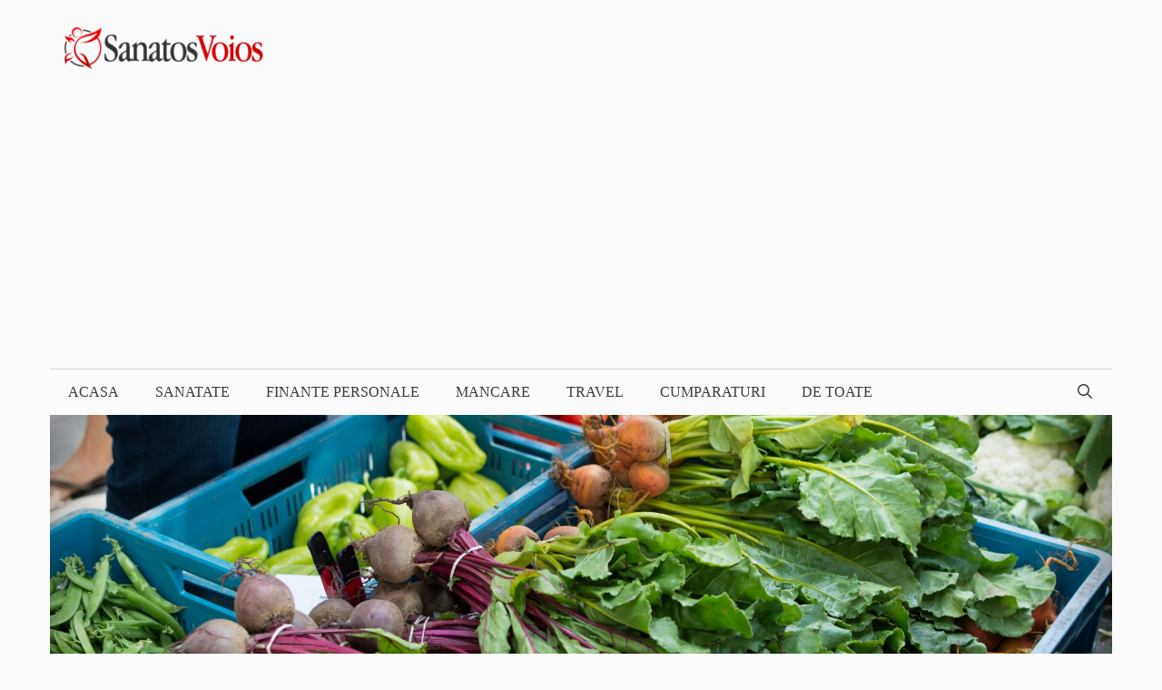

--- FILE ---
content_type: text/html; charset=UTF-8
request_url: https://www.sanatosvoios.ro/nu-toate-produsele-de-la-tarani-sunt-mai-sanatoase/
body_size: 28827
content:
<!DOCTYPE html>
<html lang="en-US">
<head><meta charset="UTF-8"><script>if(navigator.userAgent.match(/MSIE|Internet Explorer/i)||navigator.userAgent.match(/Trident\/7\..*?rv:11/i)){var href=document.location.href;if(!href.match(/[?&]nowprocket/)){if(href.indexOf("?")==-1){if(href.indexOf("#")==-1){document.location.href=href+"?nowprocket=1"}else{document.location.href=href.replace("#","?nowprocket=1#")}}else{if(href.indexOf("#")==-1){document.location.href=href+"&nowprocket=1"}else{document.location.href=href.replace("#","&nowprocket=1#")}}}}</script><script>(()=>{class RocketLazyLoadScripts{constructor(){this.v="2.0.4",this.userEvents=["keydown","keyup","mousedown","mouseup","mousemove","mouseover","mouseout","touchmove","touchstart","touchend","touchcancel","wheel","click","dblclick","input"],this.attributeEvents=["onblur","onclick","oncontextmenu","ondblclick","onfocus","onmousedown","onmouseenter","onmouseleave","onmousemove","onmouseout","onmouseover","onmouseup","onmousewheel","onscroll","onsubmit"]}async t(){this.i(),this.o(),/iP(ad|hone)/.test(navigator.userAgent)&&this.h(),this.u(),this.l(this),this.m(),this.k(this),this.p(this),this._(),await Promise.all([this.R(),this.L()]),this.lastBreath=Date.now(),this.S(this),this.P(),this.D(),this.O(),this.M(),await this.C(this.delayedScripts.normal),await this.C(this.delayedScripts.defer),await this.C(this.delayedScripts.async),await this.T(),await this.F(),await this.j(),await this.A(),window.dispatchEvent(new Event("rocket-allScriptsLoaded")),this.everythingLoaded=!0,this.lastTouchEnd&&await new Promise(t=>setTimeout(t,500-Date.now()+this.lastTouchEnd)),this.I(),this.H(),this.U(),this.W()}i(){this.CSPIssue=sessionStorage.getItem("rocketCSPIssue"),document.addEventListener("securitypolicyviolation",t=>{this.CSPIssue||"script-src-elem"!==t.violatedDirective||"data"!==t.blockedURI||(this.CSPIssue=!0,sessionStorage.setItem("rocketCSPIssue",!0))},{isRocket:!0})}o(){window.addEventListener("pageshow",t=>{this.persisted=t.persisted,this.realWindowLoadedFired=!0},{isRocket:!0}),window.addEventListener("pagehide",()=>{this.onFirstUserAction=null},{isRocket:!0})}h(){let t;function e(e){t=e}window.addEventListener("touchstart",e,{isRocket:!0}),window.addEventListener("touchend",function i(o){o.changedTouches[0]&&t.changedTouches[0]&&Math.abs(o.changedTouches[0].pageX-t.changedTouches[0].pageX)<10&&Math.abs(o.changedTouches[0].pageY-t.changedTouches[0].pageY)<10&&o.timeStamp-t.timeStamp<200&&(window.removeEventListener("touchstart",e,{isRocket:!0}),window.removeEventListener("touchend",i,{isRocket:!0}),"INPUT"===o.target.tagName&&"text"===o.target.type||(o.target.dispatchEvent(new TouchEvent("touchend",{target:o.target,bubbles:!0})),o.target.dispatchEvent(new MouseEvent("mouseover",{target:o.target,bubbles:!0})),o.target.dispatchEvent(new PointerEvent("click",{target:o.target,bubbles:!0,cancelable:!0,detail:1,clientX:o.changedTouches[0].clientX,clientY:o.changedTouches[0].clientY})),event.preventDefault()))},{isRocket:!0})}q(t){this.userActionTriggered||("mousemove"!==t.type||this.firstMousemoveIgnored?"keyup"===t.type||"mouseover"===t.type||"mouseout"===t.type||(this.userActionTriggered=!0,this.onFirstUserAction&&this.onFirstUserAction()):this.firstMousemoveIgnored=!0),"click"===t.type&&t.preventDefault(),t.stopPropagation(),t.stopImmediatePropagation(),"touchstart"===this.lastEvent&&"touchend"===t.type&&(this.lastTouchEnd=Date.now()),"click"===t.type&&(this.lastTouchEnd=0),this.lastEvent=t.type,t.composedPath&&t.composedPath()[0].getRootNode()instanceof ShadowRoot&&(t.rocketTarget=t.composedPath()[0]),this.savedUserEvents.push(t)}u(){this.savedUserEvents=[],this.userEventHandler=this.q.bind(this),this.userEvents.forEach(t=>window.addEventListener(t,this.userEventHandler,{passive:!1,isRocket:!0})),document.addEventListener("visibilitychange",this.userEventHandler,{isRocket:!0})}U(){this.userEvents.forEach(t=>window.removeEventListener(t,this.userEventHandler,{passive:!1,isRocket:!0})),document.removeEventListener("visibilitychange",this.userEventHandler,{isRocket:!0}),this.savedUserEvents.forEach(t=>{(t.rocketTarget||t.target).dispatchEvent(new window[t.constructor.name](t.type,t))})}m(){const t="return false",e=Array.from(this.attributeEvents,t=>"data-rocket-"+t),i="["+this.attributeEvents.join("],[")+"]",o="[data-rocket-"+this.attributeEvents.join("],[data-rocket-")+"]",s=(e,i,o)=>{o&&o!==t&&(e.setAttribute("data-rocket-"+i,o),e["rocket"+i]=new Function("event",o),e.setAttribute(i,t))};new MutationObserver(t=>{for(const n of t)"attributes"===n.type&&(n.attributeName.startsWith("data-rocket-")||this.everythingLoaded?n.attributeName.startsWith("data-rocket-")&&this.everythingLoaded&&this.N(n.target,n.attributeName.substring(12)):s(n.target,n.attributeName,n.target.getAttribute(n.attributeName))),"childList"===n.type&&n.addedNodes.forEach(t=>{if(t.nodeType===Node.ELEMENT_NODE)if(this.everythingLoaded)for(const i of[t,...t.querySelectorAll(o)])for(const t of i.getAttributeNames())e.includes(t)&&this.N(i,t.substring(12));else for(const e of[t,...t.querySelectorAll(i)])for(const t of e.getAttributeNames())this.attributeEvents.includes(t)&&s(e,t,e.getAttribute(t))})}).observe(document,{subtree:!0,childList:!0,attributeFilter:[...this.attributeEvents,...e]})}I(){this.attributeEvents.forEach(t=>{document.querySelectorAll("[data-rocket-"+t+"]").forEach(e=>{this.N(e,t)})})}N(t,e){const i=t.getAttribute("data-rocket-"+e);i&&(t.setAttribute(e,i),t.removeAttribute("data-rocket-"+e))}k(t){Object.defineProperty(HTMLElement.prototype,"onclick",{get(){return this.rocketonclick||null},set(e){this.rocketonclick=e,this.setAttribute(t.everythingLoaded?"onclick":"data-rocket-onclick","this.rocketonclick(event)")}})}S(t){function e(e,i){let o=e[i];e[i]=null,Object.defineProperty(e,i,{get:()=>o,set(s){t.everythingLoaded?o=s:e["rocket"+i]=o=s}})}e(document,"onreadystatechange"),e(window,"onload"),e(window,"onpageshow");try{Object.defineProperty(document,"readyState",{get:()=>t.rocketReadyState,set(e){t.rocketReadyState=e},configurable:!0}),document.readyState="loading"}catch(t){console.log("WPRocket DJE readyState conflict, bypassing")}}l(t){this.originalAddEventListener=EventTarget.prototype.addEventListener,this.originalRemoveEventListener=EventTarget.prototype.removeEventListener,this.savedEventListeners=[],EventTarget.prototype.addEventListener=function(e,i,o){o&&o.isRocket||!t.B(e,this)&&!t.userEvents.includes(e)||t.B(e,this)&&!t.userActionTriggered||e.startsWith("rocket-")||t.everythingLoaded?t.originalAddEventListener.call(this,e,i,o):(t.savedEventListeners.push({target:this,remove:!1,type:e,func:i,options:o}),"mouseenter"!==e&&"mouseleave"!==e||t.originalAddEventListener.call(this,e,t.savedUserEvents.push,o))},EventTarget.prototype.removeEventListener=function(e,i,o){o&&o.isRocket||!t.B(e,this)&&!t.userEvents.includes(e)||t.B(e,this)&&!t.userActionTriggered||e.startsWith("rocket-")||t.everythingLoaded?t.originalRemoveEventListener.call(this,e,i,o):t.savedEventListeners.push({target:this,remove:!0,type:e,func:i,options:o})}}J(t,e){this.savedEventListeners=this.savedEventListeners.filter(i=>{let o=i.type,s=i.target||window;return e!==o||t!==s||(this.B(o,s)&&(i.type="rocket-"+o),this.$(i),!1)})}H(){EventTarget.prototype.addEventListener=this.originalAddEventListener,EventTarget.prototype.removeEventListener=this.originalRemoveEventListener,this.savedEventListeners.forEach(t=>this.$(t))}$(t){t.remove?this.originalRemoveEventListener.call(t.target,t.type,t.func,t.options):this.originalAddEventListener.call(t.target,t.type,t.func,t.options)}p(t){let e;function i(e){return t.everythingLoaded?e:e.split(" ").map(t=>"load"===t||t.startsWith("load.")?"rocket-jquery-load":t).join(" ")}function o(o){function s(e){const s=o.fn[e];o.fn[e]=o.fn.init.prototype[e]=function(){return this[0]===window&&t.userActionTriggered&&("string"==typeof arguments[0]||arguments[0]instanceof String?arguments[0]=i(arguments[0]):"object"==typeof arguments[0]&&Object.keys(arguments[0]).forEach(t=>{const e=arguments[0][t];delete arguments[0][t],arguments[0][i(t)]=e})),s.apply(this,arguments),this}}if(o&&o.fn&&!t.allJQueries.includes(o)){const e={DOMContentLoaded:[],"rocket-DOMContentLoaded":[]};for(const t in e)document.addEventListener(t,()=>{e[t].forEach(t=>t())},{isRocket:!0});o.fn.ready=o.fn.init.prototype.ready=function(i){function s(){parseInt(o.fn.jquery)>2?setTimeout(()=>i.bind(document)(o)):i.bind(document)(o)}return"function"==typeof i&&(t.realDomReadyFired?!t.userActionTriggered||t.fauxDomReadyFired?s():e["rocket-DOMContentLoaded"].push(s):e.DOMContentLoaded.push(s)),o([])},s("on"),s("one"),s("off"),t.allJQueries.push(o)}e=o}t.allJQueries=[],o(window.jQuery),Object.defineProperty(window,"jQuery",{get:()=>e,set(t){o(t)}})}P(){const t=new Map;document.write=document.writeln=function(e){const i=document.currentScript,o=document.createRange(),s=i.parentElement;let n=t.get(i);void 0===n&&(n=i.nextSibling,t.set(i,n));const c=document.createDocumentFragment();o.setStart(c,0),c.appendChild(o.createContextualFragment(e)),s.insertBefore(c,n)}}async R(){return new Promise(t=>{this.userActionTriggered?t():this.onFirstUserAction=t})}async L(){return new Promise(t=>{document.addEventListener("DOMContentLoaded",()=>{this.realDomReadyFired=!0,t()},{isRocket:!0})})}async j(){return this.realWindowLoadedFired?Promise.resolve():new Promise(t=>{window.addEventListener("load",t,{isRocket:!0})})}M(){this.pendingScripts=[];this.scriptsMutationObserver=new MutationObserver(t=>{for(const e of t)e.addedNodes.forEach(t=>{"SCRIPT"!==t.tagName||t.noModule||t.isWPRocket||this.pendingScripts.push({script:t,promise:new Promise(e=>{const i=()=>{const i=this.pendingScripts.findIndex(e=>e.script===t);i>=0&&this.pendingScripts.splice(i,1),e()};t.addEventListener("load",i,{isRocket:!0}),t.addEventListener("error",i,{isRocket:!0}),setTimeout(i,1e3)})})})}),this.scriptsMutationObserver.observe(document,{childList:!0,subtree:!0})}async F(){await this.X(),this.pendingScripts.length?(await this.pendingScripts[0].promise,await this.F()):this.scriptsMutationObserver.disconnect()}D(){this.delayedScripts={normal:[],async:[],defer:[]},document.querySelectorAll("script[type$=rocketlazyloadscript]").forEach(t=>{t.hasAttribute("data-rocket-src")?t.hasAttribute("async")&&!1!==t.async?this.delayedScripts.async.push(t):t.hasAttribute("defer")&&!1!==t.defer||"module"===t.getAttribute("data-rocket-type")?this.delayedScripts.defer.push(t):this.delayedScripts.normal.push(t):this.delayedScripts.normal.push(t)})}async _(){await this.L();let t=[];document.querySelectorAll("script[type$=rocketlazyloadscript][data-rocket-src]").forEach(e=>{let i=e.getAttribute("data-rocket-src");if(i&&!i.startsWith("data:")){i.startsWith("//")&&(i=location.protocol+i);try{const o=new URL(i).origin;o!==location.origin&&t.push({src:o,crossOrigin:e.crossOrigin||"module"===e.getAttribute("data-rocket-type")})}catch(t){}}}),t=[...new Map(t.map(t=>[JSON.stringify(t),t])).values()],this.Y(t,"preconnect")}async G(t){if(await this.K(),!0!==t.noModule||!("noModule"in HTMLScriptElement.prototype))return new Promise(e=>{let i;function o(){(i||t).setAttribute("data-rocket-status","executed"),e()}try{if(navigator.userAgent.includes("Firefox/")||""===navigator.vendor||this.CSPIssue)i=document.createElement("script"),[...t.attributes].forEach(t=>{let e=t.nodeName;"type"!==e&&("data-rocket-type"===e&&(e="type"),"data-rocket-src"===e&&(e="src"),i.setAttribute(e,t.nodeValue))}),t.text&&(i.text=t.text),t.nonce&&(i.nonce=t.nonce),i.hasAttribute("src")?(i.addEventListener("load",o,{isRocket:!0}),i.addEventListener("error",()=>{i.setAttribute("data-rocket-status","failed-network"),e()},{isRocket:!0}),setTimeout(()=>{i.isConnected||e()},1)):(i.text=t.text,o()),i.isWPRocket=!0,t.parentNode.replaceChild(i,t);else{const i=t.getAttribute("data-rocket-type"),s=t.getAttribute("data-rocket-src");i?(t.type=i,t.removeAttribute("data-rocket-type")):t.removeAttribute("type"),t.addEventListener("load",o,{isRocket:!0}),t.addEventListener("error",i=>{this.CSPIssue&&i.target.src.startsWith("data:")?(console.log("WPRocket: CSP fallback activated"),t.removeAttribute("src"),this.G(t).then(e)):(t.setAttribute("data-rocket-status","failed-network"),e())},{isRocket:!0}),s?(t.fetchPriority="high",t.removeAttribute("data-rocket-src"),t.src=s):t.src="data:text/javascript;base64,"+window.btoa(unescape(encodeURIComponent(t.text)))}}catch(i){t.setAttribute("data-rocket-status","failed-transform"),e()}});t.setAttribute("data-rocket-status","skipped")}async C(t){const e=t.shift();return e?(e.isConnected&&await this.G(e),this.C(t)):Promise.resolve()}O(){this.Y([...this.delayedScripts.normal,...this.delayedScripts.defer,...this.delayedScripts.async],"preload")}Y(t,e){this.trash=this.trash||[];let i=!0;var o=document.createDocumentFragment();t.forEach(t=>{const s=t.getAttribute&&t.getAttribute("data-rocket-src")||t.src;if(s&&!s.startsWith("data:")){const n=document.createElement("link");n.href=s,n.rel=e,"preconnect"!==e&&(n.as="script",n.fetchPriority=i?"high":"low"),t.getAttribute&&"module"===t.getAttribute("data-rocket-type")&&(n.crossOrigin=!0),t.crossOrigin&&(n.crossOrigin=t.crossOrigin),t.integrity&&(n.integrity=t.integrity),t.nonce&&(n.nonce=t.nonce),o.appendChild(n),this.trash.push(n),i=!1}}),document.head.appendChild(o)}W(){this.trash.forEach(t=>t.remove())}async T(){try{document.readyState="interactive"}catch(t){}this.fauxDomReadyFired=!0;try{await this.K(),this.J(document,"readystatechange"),document.dispatchEvent(new Event("rocket-readystatechange")),await this.K(),document.rocketonreadystatechange&&document.rocketonreadystatechange(),await this.K(),this.J(document,"DOMContentLoaded"),document.dispatchEvent(new Event("rocket-DOMContentLoaded")),await this.K(),this.J(window,"DOMContentLoaded"),window.dispatchEvent(new Event("rocket-DOMContentLoaded"))}catch(t){console.error(t)}}async A(){try{document.readyState="complete"}catch(t){}try{await this.K(),this.J(document,"readystatechange"),document.dispatchEvent(new Event("rocket-readystatechange")),await this.K(),document.rocketonreadystatechange&&document.rocketonreadystatechange(),await this.K(),this.J(window,"load"),window.dispatchEvent(new Event("rocket-load")),await this.K(),window.rocketonload&&window.rocketonload(),await this.K(),this.allJQueries.forEach(t=>t(window).trigger("rocket-jquery-load")),await this.K(),this.J(window,"pageshow");const t=new Event("rocket-pageshow");t.persisted=this.persisted,window.dispatchEvent(t),await this.K(),window.rocketonpageshow&&window.rocketonpageshow({persisted:this.persisted})}catch(t){console.error(t)}}async K(){Date.now()-this.lastBreath>45&&(await this.X(),this.lastBreath=Date.now())}async X(){return document.hidden?new Promise(t=>setTimeout(t)):new Promise(t=>requestAnimationFrame(t))}B(t,e){return e===document&&"readystatechange"===t||(e===document&&"DOMContentLoaded"===t||(e===window&&"DOMContentLoaded"===t||(e===window&&"load"===t||e===window&&"pageshow"===t)))}static run(){(new RocketLazyLoadScripts).t()}}RocketLazyLoadScripts.run()})();</script>
	
	<meta name='robots' content='index, follow, max-image-preview:large, max-snippet:-1, max-video-preview:-1' />
<meta name="viewport" content="width=device-width, initial-scale=1">
	<!-- This site is optimized with the Yoast SEO plugin v26.8 - https://yoast.com/product/yoast-seo-wordpress/ -->
	<title>Nu toate produsele &quot;de la tarani&quot; sunt mai sanatoase!</title>
<style id="wpr-usedcss">img.emoji{display:inline!important;border:none!important;box-shadow:none!important;height:1em!important;width:1em!important;margin:0 .07em!important;vertical-align:-.1em!important;background:0 0!important;padding:0!important}:where(.wp-block-button__link){border-radius:9999px;box-shadow:none;padding:calc(.667em + 2px) calc(1.333em + 2px);text-decoration:none}:root :where(.wp-block-button .wp-block-button__link.is-style-outline),:root :where(.wp-block-button.is-style-outline>.wp-block-button__link){border:2px solid;padding:.667em 1.333em}:root :where(.wp-block-button .wp-block-button__link.is-style-outline:not(.has-text-color)),:root :where(.wp-block-button.is-style-outline>.wp-block-button__link:not(.has-text-color)){color:currentColor}:root :where(.wp-block-button .wp-block-button__link.is-style-outline:not(.has-background)),:root :where(.wp-block-button.is-style-outline>.wp-block-button__link:not(.has-background)){background-color:initial;background-image:none}:where(.wp-block-calendar table:not(.has-background) th){background:#ddd}:where(.wp-block-columns){margin-bottom:1.75em}:where(.wp-block-columns.has-background){padding:1.25em 2.375em}:where(.wp-block-post-comments input[type=submit]){border:none}:where(.wp-block-cover-image:not(.has-text-color)),:where(.wp-block-cover:not(.has-text-color)){color:#fff}:where(.wp-block-cover-image.is-light:not(.has-text-color)),:where(.wp-block-cover.is-light:not(.has-text-color)){color:#000}:root :where(.wp-block-cover h1:not(.has-text-color)),:root :where(.wp-block-cover h2:not(.has-text-color)),:root :where(.wp-block-cover h3:not(.has-text-color)),:root :where(.wp-block-cover h4:not(.has-text-color)),:root :where(.wp-block-cover h5:not(.has-text-color)),:root :where(.wp-block-cover h6:not(.has-text-color)),:root :where(.wp-block-cover p:not(.has-text-color)){color:inherit}:where(.wp-block-file){margin-bottom:1.5em}:where(.wp-block-file__button){border-radius:2em;display:inline-block;padding:.5em 1em}:where(.wp-block-file__button):is(a):active,:where(.wp-block-file__button):is(a):focus,:where(.wp-block-file__button):is(a):hover,:where(.wp-block-file__button):is(a):visited{box-shadow:none;color:#fff;opacity:.85;text-decoration:none}:where(.wp-block-group.wp-block-group-is-layout-constrained){position:relative}:root :where(.wp-block-image.is-style-rounded img,.wp-block-image .is-style-rounded img){border-radius:9999px}:where(.wp-block-latest-comments:not([style*=line-height] .wp-block-latest-comments__comment)){line-height:1.1}:where(.wp-block-latest-comments:not([style*=line-height] .wp-block-latest-comments__comment-excerpt p)){line-height:1.8}:root :where(.wp-block-latest-posts.is-grid){padding:0}:root :where(.wp-block-latest-posts.wp-block-latest-posts__list){padding-left:0}ol,ul{box-sizing:border-box}:root :where(ul.has-background,ol.has-background){padding:1.25em 2.375em}:where(.wp-block-navigation.has-background .wp-block-navigation-item a:not(.wp-element-button)),:where(.wp-block-navigation.has-background .wp-block-navigation-submenu a:not(.wp-element-button)){padding:.5em 1em}:where(.wp-block-navigation .wp-block-navigation__submenu-container .wp-block-navigation-item a:not(.wp-element-button)),:where(.wp-block-navigation .wp-block-navigation__submenu-container .wp-block-navigation-submenu a:not(.wp-element-button)),:where(.wp-block-navigation .wp-block-navigation__submenu-container .wp-block-navigation-submenu button.wp-block-navigation-item__content),:where(.wp-block-navigation .wp-block-navigation__submenu-container .wp-block-pages-list__item button.wp-block-navigation-item__content){padding:.5em 1em}:root :where(p.has-background){padding:1.25em 2.375em}:where(p.has-text-color:not(.has-link-color)) a{color:inherit}:where(.wp-block-post-comments-form) input:not([type=submit]),:where(.wp-block-post-comments-form) textarea{border:1px solid #949494;font-family:inherit;font-size:1em}:where(.wp-block-post-comments-form) input:where(:not([type=submit]):not([type=checkbox])),:where(.wp-block-post-comments-form) textarea{padding:calc(.667em + 2px)}:where(.wp-block-post-excerpt){margin-bottom:var(--wp--style--block-gap);margin-top:var(--wp--style--block-gap)}:where(.wp-block-preformatted.has-background){padding:1.25em 2.375em}:where(.wp-block-search__button){border:1px solid #ccc;padding:6px 10px}:where(.wp-block-search__input){font-family:inherit;font-size:inherit;font-style:inherit;font-weight:inherit;letter-spacing:inherit;line-height:inherit;text-transform:inherit}:where(.wp-block-search__button-inside .wp-block-search__inside-wrapper){border:1px solid #949494;box-sizing:border-box;padding:4px}:where(.wp-block-search__button-inside .wp-block-search__inside-wrapper) .wp-block-search__input{border:none;border-radius:0;padding:0 4px}:where(.wp-block-search__button-inside .wp-block-search__inside-wrapper) .wp-block-search__input:focus{outline:0}:where(.wp-block-search__button-inside .wp-block-search__inside-wrapper) :where(.wp-block-search__button){padding:4px 8px}:root :where(.wp-block-separator.is-style-dots){height:auto;line-height:1;text-align:center}:root :where(.wp-block-separator.is-style-dots):before{color:currentColor;content:"···";font-family:serif;font-size:1.5em;letter-spacing:2em;padding-left:2em}:root :where(.wp-block-site-logo.is-style-rounded){border-radius:9999px}:root :where(.wp-block-site-title a){color:inherit}:where(.wp-block-social-links:not(.is-style-logos-only)) .wp-social-link{background-color:#f0f0f0;color:#444}:where(.wp-block-social-links:not(.is-style-logos-only)) .wp-social-link-amazon{background-color:#f90;color:#fff}:where(.wp-block-social-links:not(.is-style-logos-only)) .wp-social-link-bandcamp{background-color:#1ea0c3;color:#fff}:where(.wp-block-social-links:not(.is-style-logos-only)) .wp-social-link-behance{background-color:#0757fe;color:#fff}:where(.wp-block-social-links:not(.is-style-logos-only)) .wp-social-link-bluesky{background-color:#0a7aff;color:#fff}:where(.wp-block-social-links:not(.is-style-logos-only)) .wp-social-link-codepen{background-color:#1e1f26;color:#fff}:where(.wp-block-social-links:not(.is-style-logos-only)) .wp-social-link-deviantart{background-color:#02e49b;color:#fff}:where(.wp-block-social-links:not(.is-style-logos-only)) .wp-social-link-dribbble{background-color:#e94c89;color:#fff}:where(.wp-block-social-links:not(.is-style-logos-only)) .wp-social-link-dropbox{background-color:#4280ff;color:#fff}:where(.wp-block-social-links:not(.is-style-logos-only)) .wp-social-link-etsy{background-color:#f45800;color:#fff}:where(.wp-block-social-links:not(.is-style-logos-only)) .wp-social-link-facebook{background-color:#1778f2;color:#fff}:where(.wp-block-social-links:not(.is-style-logos-only)) .wp-social-link-fivehundredpx{background-color:#000;color:#fff}:where(.wp-block-social-links:not(.is-style-logos-only)) .wp-social-link-flickr{background-color:#0461dd;color:#fff}:where(.wp-block-social-links:not(.is-style-logos-only)) .wp-social-link-foursquare{background-color:#e65678;color:#fff}:where(.wp-block-social-links:not(.is-style-logos-only)) .wp-social-link-github{background-color:#24292d;color:#fff}:where(.wp-block-social-links:not(.is-style-logos-only)) .wp-social-link-goodreads{background-color:#eceadd;color:#382110}:where(.wp-block-social-links:not(.is-style-logos-only)) .wp-social-link-google{background-color:#ea4434;color:#fff}:where(.wp-block-social-links:not(.is-style-logos-only)) .wp-social-link-gravatar{background-color:#1d4fc4;color:#fff}:where(.wp-block-social-links:not(.is-style-logos-only)) .wp-social-link-instagram{background-color:#f00075;color:#fff}:where(.wp-block-social-links:not(.is-style-logos-only)) .wp-social-link-lastfm{background-color:#e21b24;color:#fff}:where(.wp-block-social-links:not(.is-style-logos-only)) .wp-social-link-linkedin{background-color:#0d66c2;color:#fff}:where(.wp-block-social-links:not(.is-style-logos-only)) .wp-social-link-mastodon{background-color:#3288d4;color:#fff}:where(.wp-block-social-links:not(.is-style-logos-only)) .wp-social-link-medium{background-color:#000;color:#fff}:where(.wp-block-social-links:not(.is-style-logos-only)) .wp-social-link-meetup{background-color:#f6405f;color:#fff}:where(.wp-block-social-links:not(.is-style-logos-only)) .wp-social-link-patreon{background-color:#000;color:#fff}:where(.wp-block-social-links:not(.is-style-logos-only)) .wp-social-link-pinterest{background-color:#e60122;color:#fff}:where(.wp-block-social-links:not(.is-style-logos-only)) .wp-social-link-pocket{background-color:#ef4155;color:#fff}:where(.wp-block-social-links:not(.is-style-logos-only)) .wp-social-link-reddit{background-color:#ff4500;color:#fff}:where(.wp-block-social-links:not(.is-style-logos-only)) .wp-social-link-skype{background-color:#0478d7;color:#fff}:where(.wp-block-social-links:not(.is-style-logos-only)) .wp-social-link-snapchat{background-color:#fefc00;color:#fff;stroke:#000}:where(.wp-block-social-links:not(.is-style-logos-only)) .wp-social-link-soundcloud{background-color:#ff5600;color:#fff}:where(.wp-block-social-links:not(.is-style-logos-only)) .wp-social-link-spotify{background-color:#1bd760;color:#fff}:where(.wp-block-social-links:not(.is-style-logos-only)) .wp-social-link-telegram{background-color:#2aabee;color:#fff}:where(.wp-block-social-links:not(.is-style-logos-only)) .wp-social-link-threads{background-color:#000;color:#fff}:where(.wp-block-social-links:not(.is-style-logos-only)) .wp-social-link-tiktok{background-color:#000;color:#fff}:where(.wp-block-social-links:not(.is-style-logos-only)) .wp-social-link-tumblr{background-color:#011835;color:#fff}:where(.wp-block-social-links:not(.is-style-logos-only)) .wp-social-link-twitch{background-color:#6440a4;color:#fff}:where(.wp-block-social-links:not(.is-style-logos-only)) .wp-social-link-twitter{background-color:#1da1f2;color:#fff}:where(.wp-block-social-links:not(.is-style-logos-only)) .wp-social-link-vimeo{background-color:#1eb7ea;color:#fff}:where(.wp-block-social-links:not(.is-style-logos-only)) .wp-social-link-vk{background-color:#4680c2;color:#fff}:where(.wp-block-social-links:not(.is-style-logos-only)) .wp-social-link-wordpress{background-color:#3499cd;color:#fff}:where(.wp-block-social-links:not(.is-style-logos-only)) .wp-social-link-whatsapp{background-color:#25d366;color:#fff}:where(.wp-block-social-links:not(.is-style-logos-only)) .wp-social-link-x{background-color:#000;color:#fff}:where(.wp-block-social-links:not(.is-style-logos-only)) .wp-social-link-yelp{background-color:#d32422;color:#fff}:where(.wp-block-social-links:not(.is-style-logos-only)) .wp-social-link-youtube{background-color:red;color:#fff}:where(.wp-block-social-links.is-style-logos-only) .wp-social-link{background:0 0}:where(.wp-block-social-links.is-style-logos-only) .wp-social-link svg{height:1.25em;width:1.25em}:where(.wp-block-social-links.is-style-logos-only) .wp-social-link-amazon{color:#f90}:where(.wp-block-social-links.is-style-logos-only) .wp-social-link-bandcamp{color:#1ea0c3}:where(.wp-block-social-links.is-style-logos-only) .wp-social-link-behance{color:#0757fe}:where(.wp-block-social-links.is-style-logos-only) .wp-social-link-bluesky{color:#0a7aff}:where(.wp-block-social-links.is-style-logos-only) .wp-social-link-codepen{color:#1e1f26}:where(.wp-block-social-links.is-style-logos-only) .wp-social-link-deviantart{color:#02e49b}:where(.wp-block-social-links.is-style-logos-only) .wp-social-link-dribbble{color:#e94c89}:where(.wp-block-social-links.is-style-logos-only) .wp-social-link-dropbox{color:#4280ff}:where(.wp-block-social-links.is-style-logos-only) .wp-social-link-etsy{color:#f45800}:where(.wp-block-social-links.is-style-logos-only) .wp-social-link-facebook{color:#1778f2}:where(.wp-block-social-links.is-style-logos-only) .wp-social-link-fivehundredpx{color:#000}:where(.wp-block-social-links.is-style-logos-only) .wp-social-link-flickr{color:#0461dd}:where(.wp-block-social-links.is-style-logos-only) .wp-social-link-foursquare{color:#e65678}:where(.wp-block-social-links.is-style-logos-only) .wp-social-link-github{color:#24292d}:where(.wp-block-social-links.is-style-logos-only) .wp-social-link-goodreads{color:#382110}:where(.wp-block-social-links.is-style-logos-only) .wp-social-link-google{color:#ea4434}:where(.wp-block-social-links.is-style-logos-only) .wp-social-link-gravatar{color:#1d4fc4}:where(.wp-block-social-links.is-style-logos-only) .wp-social-link-instagram{color:#f00075}:where(.wp-block-social-links.is-style-logos-only) .wp-social-link-lastfm{color:#e21b24}:where(.wp-block-social-links.is-style-logos-only) .wp-social-link-linkedin{color:#0d66c2}:where(.wp-block-social-links.is-style-logos-only) .wp-social-link-mastodon{color:#3288d4}:where(.wp-block-social-links.is-style-logos-only) .wp-social-link-medium{color:#000}:where(.wp-block-social-links.is-style-logos-only) .wp-social-link-meetup{color:#f6405f}:where(.wp-block-social-links.is-style-logos-only) .wp-social-link-patreon{color:#000}:where(.wp-block-social-links.is-style-logos-only) .wp-social-link-pinterest{color:#e60122}:where(.wp-block-social-links.is-style-logos-only) .wp-social-link-pocket{color:#ef4155}:where(.wp-block-social-links.is-style-logos-only) .wp-social-link-reddit{color:#ff4500}:where(.wp-block-social-links.is-style-logos-only) .wp-social-link-skype{color:#0478d7}:where(.wp-block-social-links.is-style-logos-only) .wp-social-link-snapchat{color:#fff;stroke:#000}:where(.wp-block-social-links.is-style-logos-only) .wp-social-link-soundcloud{color:#ff5600}:where(.wp-block-social-links.is-style-logos-only) .wp-social-link-spotify{color:#1bd760}:where(.wp-block-social-links.is-style-logos-only) .wp-social-link-telegram{color:#2aabee}:where(.wp-block-social-links.is-style-logos-only) .wp-social-link-threads{color:#000}:where(.wp-block-social-links.is-style-logos-only) .wp-social-link-tiktok{color:#000}:where(.wp-block-social-links.is-style-logos-only) .wp-social-link-tumblr{color:#011835}:where(.wp-block-social-links.is-style-logos-only) .wp-social-link-twitch{color:#6440a4}:where(.wp-block-social-links.is-style-logos-only) .wp-social-link-twitter{color:#1da1f2}:where(.wp-block-social-links.is-style-logos-only) .wp-social-link-vimeo{color:#1eb7ea}:where(.wp-block-social-links.is-style-logos-only) .wp-social-link-vk{color:#4680c2}:where(.wp-block-social-links.is-style-logos-only) .wp-social-link-whatsapp{color:#25d366}:where(.wp-block-social-links.is-style-logos-only) .wp-social-link-wordpress{color:#3499cd}:where(.wp-block-social-links.is-style-logos-only) .wp-social-link-x{color:#000}:where(.wp-block-social-links.is-style-logos-only) .wp-social-link-yelp{color:#d32422}:where(.wp-block-social-links.is-style-logos-only) .wp-social-link-youtube{color:red}:root :where(.wp-block-social-links .wp-social-link a){padding:.25em}:root :where(.wp-block-social-links.is-style-logos-only .wp-social-link a){padding:0}:root :where(.wp-block-social-links.is-style-pill-shape .wp-social-link a){padding-left:.66667em;padding-right:.66667em}:root :where(.wp-block-tag-cloud.is-style-outline){display:flex;flex-wrap:wrap;gap:1ch}:root :where(.wp-block-tag-cloud.is-style-outline a){border:1px solid;font-size:unset!important;margin-right:0;padding:1ch 2ch;text-decoration:none!important}:where(.wp-block-term-description){margin-bottom:var(--wp--style--block-gap);margin-top:var(--wp--style--block-gap)}:where(pre.wp-block-verse){font-family:inherit}.entry-content{counter-reset:footnotes}:root{--wp--preset--font-size--normal:16px;--wp--preset--font-size--huge:42px}.screen-reader-text{border:0;clip:rect(1px,1px,1px,1px);clip-path:inset(50%);height:1px;margin:-1px;overflow:hidden;padding:0;position:absolute;width:1px;word-wrap:normal!important}.screen-reader-text:focus{background-color:#ddd;clip:auto!important;clip-path:none;color:#444;display:block;font-size:1em;height:auto;left:5px;line-height:normal;padding:15px 23px 14px;text-decoration:none;top:5px;width:auto;z-index:100000}html :where(.has-border-color){border-style:solid}html :where([style*=border-top-color]){border-top-style:solid}html :where([style*=border-right-color]){border-right-style:solid}html :where([style*=border-bottom-color]){border-bottom-style:solid}html :where([style*=border-left-color]){border-left-style:solid}html :where([style*=border-width]){border-style:solid}html :where([style*=border-top-width]){border-top-style:solid}html :where([style*=border-right-width]){border-right-style:solid}html :where([style*=border-bottom-width]){border-bottom-style:solid}html :where([style*=border-left-width]){border-left-style:solid}html :where(img[class*=wp-image-]){height:auto;max-width:100%}:where(figure){margin:0 0 1em}html :where(.is-position-sticky){--wp-admin--admin-bar--position-offset:var(--wp-admin--admin-bar--height,0px)}@media screen and (max-width:600px){html :where(.is-position-sticky){--wp-admin--admin-bar--position-offset:0px}}:root{--wp--preset--aspect-ratio--square:1;--wp--preset--aspect-ratio--4-3:4/3;--wp--preset--aspect-ratio--3-4:3/4;--wp--preset--aspect-ratio--3-2:3/2;--wp--preset--aspect-ratio--2-3:2/3;--wp--preset--aspect-ratio--16-9:16/9;--wp--preset--aspect-ratio--9-16:9/16;--wp--preset--color--black:#000000;--wp--preset--color--cyan-bluish-gray:#abb8c3;--wp--preset--color--white:#ffffff;--wp--preset--color--pale-pink:#f78da7;--wp--preset--color--vivid-red:#cf2e2e;--wp--preset--color--luminous-vivid-orange:#ff6900;--wp--preset--color--luminous-vivid-amber:#fcb900;--wp--preset--color--light-green-cyan:#7bdcb5;--wp--preset--color--vivid-green-cyan:#00d084;--wp--preset--color--pale-cyan-blue:#8ed1fc;--wp--preset--color--vivid-cyan-blue:#0693e3;--wp--preset--color--vivid-purple:#9b51e0;--wp--preset--color--contrast:var(--contrast);--wp--preset--color--contrast-2:var(--contrast-2);--wp--preset--color--contrast-3:var(--contrast-3);--wp--preset--color--base:var(--base);--wp--preset--color--base-2:var(--base-2);--wp--preset--color--base-3:var(--base-3);--wp--preset--color--accent:var(--accent);--wp--preset--gradient--vivid-cyan-blue-to-vivid-purple:linear-gradient(135deg,rgba(6, 147, 227, 1) 0%,rgb(155, 81, 224) 100%);--wp--preset--gradient--light-green-cyan-to-vivid-green-cyan:linear-gradient(135deg,rgb(122, 220, 180) 0%,rgb(0, 208, 130) 100%);--wp--preset--gradient--luminous-vivid-amber-to-luminous-vivid-orange:linear-gradient(135deg,rgba(252, 185, 0, 1) 0%,rgba(255, 105, 0, 1) 100%);--wp--preset--gradient--luminous-vivid-orange-to-vivid-red:linear-gradient(135deg,rgba(255, 105, 0, 1) 0%,rgb(207, 46, 46) 100%);--wp--preset--gradient--very-light-gray-to-cyan-bluish-gray:linear-gradient(135deg,rgb(238, 238, 238) 0%,rgb(169, 184, 195) 100%);--wp--preset--gradient--cool-to-warm-spectrum:linear-gradient(135deg,rgb(74, 234, 220) 0%,rgb(151, 120, 209) 20%,rgb(207, 42, 186) 40%,rgb(238, 44, 130) 60%,rgb(251, 105, 98) 80%,rgb(254, 248, 76) 100%);--wp--preset--gradient--blush-light-purple:linear-gradient(135deg,rgb(255, 206, 236) 0%,rgb(152, 150, 240) 100%);--wp--preset--gradient--blush-bordeaux:linear-gradient(135deg,rgb(254, 205, 165) 0%,rgb(254, 45, 45) 50%,rgb(107, 0, 62) 100%);--wp--preset--gradient--luminous-dusk:linear-gradient(135deg,rgb(255, 203, 112) 0%,rgb(199, 81, 192) 50%,rgb(65, 88, 208) 100%);--wp--preset--gradient--pale-ocean:linear-gradient(135deg,rgb(255, 245, 203) 0%,rgb(182, 227, 212) 50%,rgb(51, 167, 181) 100%);--wp--preset--gradient--electric-grass:linear-gradient(135deg,rgb(202, 248, 128) 0%,rgb(113, 206, 126) 100%);--wp--preset--gradient--midnight:linear-gradient(135deg,rgb(2, 3, 129) 0%,rgb(40, 116, 252) 100%);--wp--preset--font-size--small:13px;--wp--preset--font-size--medium:20px;--wp--preset--font-size--large:36px;--wp--preset--font-size--x-large:42px;--wp--preset--spacing--20:0.44rem;--wp--preset--spacing--30:0.67rem;--wp--preset--spacing--40:1rem;--wp--preset--spacing--50:1.5rem;--wp--preset--spacing--60:2.25rem;--wp--preset--spacing--70:3.38rem;--wp--preset--spacing--80:5.06rem;--wp--preset--shadow--natural:6px 6px 9px rgba(0, 0, 0, .2);--wp--preset--shadow--deep:12px 12px 50px rgba(0, 0, 0, .4);--wp--preset--shadow--sharp:6px 6px 0px rgba(0, 0, 0, .2);--wp--preset--shadow--outlined:6px 6px 0px -3px rgba(255, 255, 255, 1),6px 6px rgba(0, 0, 0, 1);--wp--preset--shadow--crisp:6px 6px 0px rgba(0, 0, 0, 1)}:where(.is-layout-flex){gap:.5em}:where(.is-layout-grid){gap:.5em}:where(.wp-block-post-template.is-layout-flex){gap:1.25em}:where(.wp-block-post-template.is-layout-grid){gap:1.25em}:where(.wp-block-columns.is-layout-flex){gap:2em}:where(.wp-block-columns.is-layout-grid){gap:2em}:root :where(.wp-block-pullquote){font-size:1.5em;line-height:1.6}body .wp-show-posts a{box-shadow:0 0 0 transparent}.wp-show-posts-entry-title a{text-decoration:none}.wp-show-posts-image{margin-bottom:1em}.wp-show-posts-image.wpsp-image-center{display:block;text-align:center}.wp-show-posts-image img{margin:0!important;vertical-align:bottom;height:auto}.wp-show-posts-entry-header{margin:0 0 1em;padding:0}.wp-show-posts .wp-show-posts-entry-title{margin:0}.wp-show-posts-entry-meta{font-size:.8em}.wp-show-posts-meta a,.wp-show-posts-meta a:visited{color:rgba(0,0,0,.5)}.wpsp-clear{clear:both;display:block;overflow:hidden;visibility:hidden;width:0;height:0}.wp-show-posts:not(.wp-show-posts-columns) .wp-show-posts-single:not(:last-child){margin-bottom:2em}.wp-show-posts-inner:after{clear:both;display:table;content:'';width:0;height:0;overflow:hidden;visibility:hidden}.wp-show-posts-single.post{margin-bottom:0}@media (max-width:767px){.wp-show-posts-inner{margin-left:0!important;margin-right:0!important}.mobile-grid-100{clear:both;width:100%}}.wp-show-posts-inner :last-child{margin-bottom:0}.screen-reader-text{clip:rect(1px,1px,1px,1px);position:absolute!important}.screen-reader-text:active,.screen-reader-text:focus,.screen-reader-text:hover{background-color:#f1f1f1;border-radius:3px;box-shadow:0 0 2px 2px rgba(0,0,0,.6);clip:auto!important;color:#21759b;display:block;font-size:14px;font-weight:700;height:auto;left:5px;line-height:normal;padding:15px 23px 14px;text-decoration:none;top:5px;width:auto;z-index:100000}.wpsp-clearfix:after{content:".";display:block;overflow:hidden;visibility:hidden;font-size:0;line-height:0;width:0;height:0}.grid-25:after,.grid-25:before,.grid-75:after,.grid-75:before,.grid-container:after,.grid-container:before,[class*=mobile-grid-]:after,[class*=mobile-grid-]:before,[class*=tablet-grid-]:after,[class*=tablet-grid-]:before{content:".";display:block;overflow:hidden;visibility:hidden;font-size:0;line-height:0;width:0;height:0}.grid-25:after,.grid-75:after,.grid-container:after,[class*=mobile-grid-]:after,[class*=tablet-grid-]:after{clear:both}.grid-container{margin-left:auto;margin-right:auto;max-width:1200px;padding-left:10px;padding-right:10px}.grid-25,.grid-75,[class*=mobile-grid-],[class*=tablet-grid-]{box-sizing:border-box;padding-left:10px;padding-right:10px}.grid-parent{padding-left:0;padding-right:0}@media (min-width:768px) and (max-width:1024px){.tablet-grid-25{float:left;width:25%}.tablet-grid-75{float:left;width:75%}}@media (min-width:1025px){.grid-25{float:left;width:25%}.grid-75{float:left;width:75%}}a,address,body,caption,cite,code,div,dl,dt,em,form,h1,h2,h3,h5,html,iframe,ins,label,li,object,ol,p,small,span,tr,tt,ul,var{border:0;margin:0;padding:0}html{font-family:sans-serif;-webkit-text-size-adjust:100%;-ms-text-size-adjust:100%}article,aside,footer,header,main,nav,section{display:block}canvas,progress,video{display:inline-block;vertical-align:baseline}[hidden],template{display:none}ol,ul{list-style:none}caption{font-weight:400;text-align:left;padding:5px}a{background-color:transparent}a img{border:0}body,button,input,textarea{font-family:-apple-system,system-ui,BlinkMacSystemFont,"Segoe UI",Helvetica,Arial,sans-serif,"Apple Color Emoji","Segoe UI Emoji","Segoe UI Symbol";font-weight:400;text-transform:none;font-size:17px;line-height:1.5}p{margin-bottom:1.5em}h1,h2,h3,h5{font-family:inherit;font-size:100%;font-style:inherit;font-weight:inherit}h1{font-size:42px;margin-bottom:20px;line-height:1.2em;font-weight:400;text-transform:none}h2{font-size:35px;margin-bottom:20px;line-height:1.2em;font-weight:400;text-transform:none}h3{font-size:29px;margin-bottom:20px;line-height:1.2em;font-weight:400;text-transform:none}h5{font-size:20px}h5{margin-bottom:20px}ol,ul{margin:0 0 1.5em 3em}ul{list-style:disc}ol{list-style:decimal}li>ol,li>ul{margin-bottom:0;margin-left:1.5em}dt{font-weight:700}cite,em{font-style:italic}address{margin:0 0 1.5em}code,tt,var{font:15px Monaco,Consolas,"Andale Mono","DejaVu Sans Mono",monospace}ins{text-decoration:none}small{font-size:75%}img{height:auto;max-width:100%}button,input,textarea{font-size:100%;margin:0;vertical-align:baseline}button,html input[type=button],input[type=submit]{border:1px solid transparent;background:#55555e;cursor:pointer;-webkit-appearance:button;padding:10px 20px;color:#fff}input[type=checkbox]{box-sizing:border-box;padding:0}input[type=search]{-webkit-appearance:textfield;box-sizing:content-box}input[type=search]::-webkit-search-decoration{-webkit-appearance:none}button::-moz-focus-inner,input::-moz-focus-inner{border:0;padding:0}input[type=email],input[type=number],input[type=password],input[type=search],input[type=text],input[type=url],textarea{background:#fafafa;color:#666;border:1px solid #ccc;border-radius:0;padding:10px 15px;box-sizing:border-box;max-width:100%}textarea{overflow:auto;vertical-align:top;width:100%}a,button,input{transition:color .1s ease-in-out,background-color .1s ease-in-out}a{text-decoration:none}.button{padding:10px 20px;display:inline-block}.using-mouse :focus{outline:0}.using-mouse ::-moz-focus-inner{border:0}.size-full{max-width:100%;height:auto}.screen-reader-text{border:0;clip:rect(1px,1px,1px,1px);clip-path:inset(50%);height:1px;margin:-1px;overflow:hidden;padding:0;position:absolute!important;width:1px;word-wrap:normal!important}.screen-reader-text:focus{background-color:#f1f1f1;border-radius:3px;box-shadow:0 0 2px 2px rgba(0,0,0,.6);clip:auto!important;clip-path:none;color:#21759b;display:block;font-size:.875rem;font-weight:700;height:auto;left:5px;line-height:normal;padding:15px 23px 14px;text-decoration:none;top:5px;width:auto;z-index:100000}#primary[tabindex="-1"]:focus{outline:0}.comment-content:after,.entry-content:after,.inside-header:not(.grid-container):after,.inside-navigation:not(.grid-container):after,.site-content:after,.site-footer:after,.site-header:after,.site-info:after{content:"";display:table;clear:both}.main-navigation{z-index:100;padding:0;clear:both;display:block}.main-navigation a{display:block;text-decoration:none;font-weight:400;text-transform:none;font-size:15px}.main-navigation ul{list-style:none;margin:0;padding-left:0}.main-navigation .main-nav ul li a{padding-left:20px;padding-right:20px;line-height:60px}.inside-navigation{position:relative}.main-navigation li{float:left;position:relative}.main-navigation li.search-item{float:right}.main-navigation .mobile-bar-items a{padding-left:20px;padding-right:20px;line-height:60px}.main-navigation ul ul{display:block;box-shadow:1px 1px 0 rgba(0,0,0,.1);float:left;position:absolute;left:-99999px;opacity:0;z-index:99999;width:200px;text-align:left;top:auto;transition:opacity 80ms linear;transition-delay:0s;pointer-events:none;height:0;overflow:hidden}.main-navigation ul ul a{display:block}.main-navigation ul ul li{width:100%}.main-navigation .main-nav ul ul li a{line-height:normal;padding:10px 20px;font-size:14px}.main-navigation .main-nav ul li.menu-item-has-children>a{padding-right:0;position:relative}.main-navigation.sub-menu-left ul ul{box-shadow:-1px 1px 0 rgba(0,0,0,.1)}.main-navigation.sub-menu-left .sub-menu{right:0}.main-navigation:not(.toggled) ul li.sfHover>ul,.main-navigation:not(.toggled) ul li:hover>ul{left:auto;opacity:1;transition-delay:150ms;pointer-events:auto;height:auto;overflow:visible}.main-navigation:not(.toggled) ul ul li.sfHover>ul,.main-navigation:not(.toggled) ul ul li:hover>ul{left:100%;top:0}.main-navigation.sub-menu-left:not(.toggled) ul ul li.sfHover>ul,.main-navigation.sub-menu-left:not(.toggled) ul ul li:hover>ul{right:100%;left:auto}.menu-item-has-children .dropdown-menu-toggle{display:inline-block;height:100%;clear:both;padding-right:20px;padding-left:10px}.menu-item-has-children ul .dropdown-menu-toggle{padding-top:10px;padding-bottom:10px;margin-top:-10px}.sidebar .menu-item-has-children .dropdown-menu-toggle,nav ul ul .menu-item-has-children .dropdown-menu-toggle{float:right}.widget-area .main-navigation li{float:none;display:block;width:100%;padding:0;margin:0}.sidebar .main-navigation.sub-menu-right ul li.sfHover ul,.sidebar .main-navigation.sub-menu-right ul li:hover ul{top:0;left:100%}.site-header{position:relative}.inside-header{padding:20px 40px}.site-logo{display:inline-block;max-width:100%}.site-header .header-image{vertical-align:middle}.entry-content:not(:first-child){margin-top:2em}.entry-header,.site-content{word-wrap:break-word}.entry-meta{font-size:85%;margin-top:.5em;line-height:1.5}footer.entry-meta{margin-top:2em}.entry-content>p:last-child{margin-bottom:0}iframe,object{max-width:100%}.comment-content a{word-wrap:break-word}.bypostauthor{display:block}.comment,.comment-list{list-style-type:none;padding:0;margin:0}.comment-author-info{display:inline-block;vertical-align:middle}.comment-author cite{font-style:normal;font-weight:700}.entry-meta.comment-metadata{margin-top:0}.comment-content{margin-top:1.5em}.comment-respond{margin-top:0}.comment-form>.form-submit{margin-bottom:0}.comment-form input,.comment-form-comment{margin-bottom:10px}.comment-form-comment textarea{resize:vertical}.comment-form #author,.comment-form #email,.comment-form #url{display:block}.comment-body{padding:30px 0}.comment-content{padding:30px;border:1px solid rgba(0,0,0,.05)}.depth-1.parent>.children{border-bottom:1px solid rgba(0,0,0,.05)}.comment .children{padding-left:30px;margin-top:-30px;border-left:1px solid rgba(0,0,0,.05)}.comment-content p:last-child{margin-bottom:0}.comment-list>.comment:first-child{padding-top:0;margin-top:0;border-top:0}ol.comment-list{margin-bottom:1.5em}.comment-form-cookies-consent{display:flex;align-items:center}.comment-form-cookies-consent input{margin-right:.5em;margin-bottom:0}.comment-content .reply{font-size:85%}#cancel-comment-reply-link{padding-left:10px}.widget-area .widget{padding:40px}.sidebar .widget :last-child{margin-bottom:0}.widget ol,.widget ul{margin:0}.widget .search-field{width:100%}.widget{margin:0 0 30px;box-sizing:border-box}.separate-containers .widget:last-child,.widget:last-child{margin-bottom:0}.widget ul li{list-style-type:none;position:relative;padding-bottom:5px}.widget_nav_menu ul ul{margin-left:1em;margin-top:5px}.widget ul li.menu-item-has-children{padding-bottom:0}.sidebar .grid-container{max-width:100%;width:100%}.post{margin:0 0 2em}.separate-containers .comments-area,.separate-containers .inside-article{padding:40px}.separate-containers .site-main>*,.separate-containers .widget{margin-bottom:20px}.separate-containers .site-main{margin:20px}.separate-containers.right-sidebar .site-main{margin-left:0}.separate-containers .inside-right-sidebar{margin-top:20px;margin-bottom:20px}.widget-area .main-navigation{margin-bottom:20px}.separate-containers .site-main>:last-child{margin-bottom:0}.site-info{text-align:center;font-size:15px}.site-info{padding:20px 40px}.footer-bar-active .footer-bar .widget{padding:0}.footer-bar .widget_nav_menu>div>ul{display:inline-block;vertical-align:top}.footer-bar .widget_nav_menu li{margin:0 10px;float:left;padding:0}.footer-bar .widget_nav_menu li:first-child{margin-left:0}.footer-bar .widget_nav_menu li:last-child{margin-right:0}.footer-bar .widget_nav_menu li ul{display:none}.footer-bar-align-right .copyright-bar{float:left}.footer-bar-align-right .footer-bar{float:right;text-align:right}.close-search .icon-search svg:first-child,.toggled .icon-menu-bars svg:first-child{display:none}.close-search .icon-search svg:nth-child(2),.toggled .icon-menu-bars svg:nth-child(2){display:block}.container.grid-container{width:auto}.menu-toggle,.mobile-bar-items{display:none}.menu-toggle{padding:0 20px;line-height:60px;margin:0;font-weight:400;text-transform:none;font-size:15px;cursor:pointer}button.menu-toggle{background-color:transparent;width:100%;border:0;text-align:center}button.menu-toggle:active,button.menu-toggle:focus,button.menu-toggle:hover{background-color:transparent}.menu-toggle .mobile-menu{padding-left:3px}.menu-toggle .mobile-menu:empty{display:none}.nav-search-enabled .main-navigation .menu-toggle{text-align:left}.mobile-bar-items{display:none;position:absolute;right:0;top:0;z-index:21;list-style-type:none}.mobile-bar-items a{display:inline-block}nav.toggled ul ul.sub-menu{width:100%}.dropdown-hover .main-navigation.toggled ul li.sfHover>ul,.dropdown-hover .main-navigation.toggled ul li:hover>ul{transition-delay:0s}.toggled .menu-item-has-children .dropdown-menu-toggle{padding-left:20px}.main-navigation.toggled ul ul{transition:0s;visibility:hidden}.main-navigation.toggled .main-nav>ul{display:block}.main-navigation.toggled .main-nav ul ul.toggled-on{position:relative;top:0;left:auto!important;right:auto!important;width:100%;pointer-events:auto;height:auto;opacity:1;display:block;visibility:visible;float:none}.main-navigation.toggled .main-nav li{float:none;clear:both;display:block;text-align:left}.main-navigation.toggled .main-nav li.hide-on-mobile{display:none!important}.main-navigation.toggled .menu-item-has-children .dropdown-menu-toggle{float:right}.main-navigation.toggled .menu li.search-item{display:none!important}.main-navigation.toggled .sf-menu>li.menu-item-float-right{float:none;display:inline-block}@media (max-width:768px){a,body,button,input,textarea{transition:all 0s ease-in-out}.footer-bar .widget_nav_menu li:first-child{margin-left:10px}.footer-bar .widget_nav_menu li:last-child{margin-right:10px}.inside-header>:not(:last-child):not(.main-navigation){margin-bottom:20px}.site-header{text-align:center}.content-area,.sidebar{float:none;width:100%;left:0;right:0}.site-main{margin-left:0!important;margin-right:0!important}body:not(.no-sidebar) .site-main{margin-bottom:0!important}.comment .children{padding-left:10px;margin-left:0}.entry-meta{font-size:inherit}.entry-meta a{line-height:1.8em}.site-info{text-align:center}.copyright-bar{float:none!important;text-align:center!important}.footer-bar{float:none!important;text-align:center!important;margin-bottom:20px}.footer-bar .widget_nav_menu li{float:none;display:inline-block;padding:5px 0}}body{background-color:#fbfbfb;color:#020000}a{color:#ff1956}a:visited{color:#147193}a:active,a:focus,a:hover{color:#ff6b92}body .grid-container{max-width:1170px}.navigation-search{position:absolute;left:-99999px;pointer-events:none;visibility:hidden;z-index:20;width:100%;top:0;transition:opacity .1s ease-in-out;opacity:0}.navigation-search.nav-search-active{left:0;right:0;pointer-events:auto;visibility:visible;opacity:1}.navigation-search input[type=search]{outline:0;border:0;vertical-align:bottom;line-height:1;opacity:.9;width:100%;z-index:20;border-radius:0;-webkit-appearance:none;height:60px}.navigation-search input::-ms-clear{display:none;width:0;height:0}.navigation-search input::-ms-reveal{display:none;width:0;height:0}.navigation-search input::-webkit-search-cancel-button,.navigation-search input::-webkit-search-decoration,.navigation-search input::-webkit-search-results-button,.navigation-search input::-webkit-search-results-decoration{display:none}.main-navigation li.search-item{z-index:21}li.search-item.active{transition:opacity .1s ease-in-out}:root{--contrast:#222222;--contrast-2:#575760;--contrast-3:#b2b2be;--base:#f0f0f0;--base-2:#f7f8f9;--base-3:#ffffff;--accent:#1e73be}body,button,input,textarea{font-family:Helvetica;font-size:19px}body{line-height:1.6}.entry-content>[class*=wp-block-]:not(:last-child):not(.wp-block-heading){margin-bottom:1.5em}.main-navigation a,.menu-toggle{font-family:Georgia,'Times New Roman',Times,serif;font-weight:300;text-transform:uppercase;font-size:16px}.main-navigation .main-nav ul ul li a{font-size:15px}.sidebar .widget{font-size:17px}.button,button:not(.menu-toggle),html input[type=button],input[type=submit]{font-family:Georgia,'Times New Roman',Times,serif;font-weight:500;text-transform:uppercase;font-size:14px}h1{font-family:Georgia,'Times New Roman',Times,serif;font-size:50px}h2{font-family:Georgia,'Times New Roman',Times,serif;font-size:30px}h3{font-family:Georgia,'Times New Roman',Times,serif;font-size:24px}h5{font-size:inherit}.site-info{font-family:Georgia,'Times New Roman',Times,serif}.site-header{background-color:rgba(255,255,255,0);color:#020202}.site-header a{color:#3a3a3a}.mobile-menu-control-wrapper .menu-toggle,.mobile-menu-control-wrapper .menu-toggle:focus,.mobile-menu-control-wrapper .menu-toggle:hover{background-color:rgba(0,0,0,.02)}.main-navigation,.main-navigation ul ul{background-color:rgba(255,255,255,0)}.main-navigation .main-nav ul li a,.main-navigation .menu-bar-items,.main-navigation .menu-toggle{color:#3a3a3a}.main-navigation .main-nav ul li.sfHover:not([class*=current-menu-])>a,.main-navigation .main-nav ul li:not([class*=current-menu-]):focus>a,.main-navigation .main-nav ul li:not([class*=current-menu-]):hover>a,.main-navigation .menu-bar-item.sfHover>a,.main-navigation .menu-bar-item:hover>a{color:#3a3a3a;background-color:rgba(255,84,129,0)}.main-navigation .mobile-bar-items a,.main-navigation .mobile-bar-items a:focus,.main-navigation .mobile-bar-items a:hover,button.menu-toggle:focus,button.menu-toggle:hover{color:#3a3a3a}.main-navigation .main-nav ul li[class*=current-menu-]>a{color:#3a3a3a;background-color:rgba(63,63,63,0)}.main-navigation .main-nav ul li.search-item.active>a,.main-navigation .menu-bar-items .search-item.active>a,.navigation-search input[type=search],.navigation-search input[type=search]:active,.navigation-search input[type=search]:focus{color:#3a3a3a;background-color:rgba(255,84,129,0)}.main-navigation ul ul{background-color:#3a3a3a}.main-navigation .main-nav ul ul li a{color:#fff}.main-navigation .main-nav ul ul li.sfHover:not([class*=current-menu-])>a,.main-navigation .main-nav ul ul li:not([class*=current-menu-]):focus>a,.main-navigation .main-nav ul ul li:not([class*=current-menu-]):hover>a{color:#fff;background-color:#4f4f4f}.main-navigation .main-nav ul ul li[class*=current-menu-]>a{color:#fff;background-color:#4f4f4f}.separate-containers .comments-area,.separate-containers .inside-article{color:#020202;background-color:#fbfbfb}.entry-meta{color:#595959}.entry-meta a{color:#595959}.entry-meta a:hover{color:#222}h1{color:#020202}h2{color:#020202}h3{color:#262626}.sidebar .widget{background-color:#f4f6f7}.site-info{color:#ff1956;background-color:rgba(34,34,34,0)}.site-info a{color:#0a0a0a}.site-info a:hover{color:#606060}input[type=email],input[type=number],input[type=password],input[type=search],input[type=text],input[type=url],textarea{color:#666;background-color:#fafafa;border-color:#ccc}input[type=email]:focus,input[type=number]:focus,input[type=password]:focus,input[type=search]:focus,input[type=text]:focus,input[type=url]:focus,textarea:focus{color:#666;background-color:#fff;border-color:#bfbfbf}a.button,button,html input[type=button],input[type=submit]{color:#fff;background-color:#ff1956}a.button:focus,a.button:hover,button:focus,button:hover,html input[type=button]:focus,html input[type=button]:hover,input[type=submit]:focus,input[type=submit]:hover{color:#b5005a;background-color:#fff}:root{--gp-search-modal-bg-color:var(--base-3);--gp-search-modal-text-color:var(--contrast);--gp-search-modal-overlay-bg-color:rgba(0, 0, 0, .2)}.inside-header{padding:20px 10px}.separate-containers .comments-area,.separate-containers .inside-article{padding:0 0 60px}.separate-containers .site-main>*,.separate-containers .widget,.widget-area .main-navigation{margin-bottom:30px}.separate-containers .site-main{margin:30px}.separate-containers .inside-right-sidebar{margin-top:30px;margin-bottom:30px}.main-navigation .main-nav ul li a,.main-navigation .mobile-bar-items a,.menu-toggle{line-height:50px}.navigation-search input[type=search]{height:50px}.rtl .menu-item-has-children .dropdown-menu-toggle{padding-left:20px}.rtl .main-navigation .main-nav ul li.menu-item-has-children>a{padding-right:20px}.widget-area .widget{padding:15px}.site-info{padding:20px}@media (max-width:768px){h1{font-size:30px}h2{font-size:24px}.main-navigation .menu-bar-item.sfHover>a,.main-navigation .menu-bar-item:hover>a{background:0 0;color:#3a3a3a}.separate-containers .comments-area,.separate-containers .inside-article{padding:20px 10px}.site-info{padding-right:10px;padding-left:10px}.main-navigation .menu-toggle,.main-navigation .mobile-bar-items{display:block}.main-navigation ul{display:none}}.page-hero{background-image:url(https://www.sanatosvoios.ro/wp-content/uploads/2014/08/piata-de-legume.jpg);background-size:cover;background-position:center center;background-repeat:no-repeat;color:#fff;padding-top:28%;padding-right:30px;padding-bottom:60px;padding-left:30px;text-align:center;box-sizing:border-box}.page-hero h1,.page-hero h2,.page-hero h3,.page-hero h5{color:#fff}.inside-page-hero>:last-child{margin-bottom:0}.page-hero a,.page-hero a:visited{color:#fff}.page-hero time.updated{display:none}.page-hero a:hover{color:#fff}@font-face{font-display:swap;font-family:GeneratePress;src:url("https://www.sanatosvoios.ro/wp-content/themes/generatepress/assets/fonts/generatepress.eot");src:url("https://www.sanatosvoios.ro/wp-content/themes/generatepress/assets/fonts/generatepress.eot#iefix") format("embedded-opentype"),url("https://www.sanatosvoios.ro/wp-content/themes/generatepress/assets/fonts/generatepress.woff2") format("woff2"),url("https://www.sanatosvoios.ro/wp-content/themes/generatepress/assets/fonts/generatepress.woff") format("woff"),url("https://www.sanatosvoios.ro/wp-content/themes/generatepress/assets/fonts/generatepress.ttf") format("truetype"),url("https://www.sanatosvoios.ro/wp-content/themes/generatepress/assets/fonts/generatepress.svg#GeneratePress") format("svg");font-weight:400;font-style:normal}.dropdown-menu-toggle:before,.menu-toggle:before,.search-item a:before{-moz-osx-font-smoothing:grayscale;-webkit-font-smoothing:antialiased;font-style:normal;font-variant:normal;text-rendering:auto;line-height:1}.menu-toggle:before{content:"\f0c9";font-family:GeneratePress;width:1.28571429em;text-align:center;display:inline-block}.toggled .menu-toggle:before{content:"\f00d"}.main-navigation.toggled .sfHover>a .dropdown-menu-toggle:before{content:"\f106"}.search-item a:before{content:"\f002";font-family:GeneratePress;width:1.28571429em;text-align:center;display:inline-block}.search-item.close-search a:before{content:"\f00d"}.widget .search-form button:before{content:"\f002";font-family:GeneratePress}.dropdown-menu-toggle:before{content:"\f107";font-family:GeneratePress;display:inline-block;width:.8em;text-align:left}nav:not(.toggled) ul ul .dropdown-menu-toggle:before{text-align:right}.dropdown-click .menu-item-has-children.sfHover>a .dropdown-menu-toggle:before{content:"\f106"}.dropdown-hover nav:not(.toggled) ul ul .dropdown-menu-toggle:before{content:"\f105"}.dropdown-hover .inside-right-sidebar .dropdown-menu-toggle:before{content:"\f104"}.main-navigation ul li:after{background-color:#000}.main-navigation .inside-navigation{border-top:.5px solid #d4d7d8}.navigation-search.nav-search-active{background-color:rgba(255,255,255,.95);top:100%}@media (min-width:769px){body{margin:0 30px}.main-navigation ul li{position:relative}.main-navigation ul li:after{content:'';position:absolute;height:0;width:100%;bottom:0;left:0;pointer-events:none;filter:hue-rotation(90deg);-webkit-filter:hue-rotation(90deg);-webkit-transition:height .35s;transition:height .35s ease}.main-navigation ul li.current-menu-item:after,.main-navigation ul li:hover:after{height:6px}}.widget .wp-show-posts article{margin-bottom:.5em!important}a.button,a.button:visited,button,html input[type=button],input[type=submit]{pointer-events:initial!important;border-color:inherit;border:1px solid}.page-hero.overlay{-webkit-box-shadow:inset 0 -180px 83px -15px rgba(0,0,0,.75);box-shadow:inset 0 -180px 83px -15px rgba(0,0,0,.75)}.wp-show-posts-entry-header{display:-webkit-box;display:-ms-flexbox;display:flex;-webkit-box-orient:vertical;-webkit-box-direction:reverse;-ms-flex-direction:column-reverse;flex-direction:column-reverse}@media (min-width:768px){.wp-show-posts article .wp-show-posts-entry-title{line-height:2.5ex;height:5ex;overflow:hidden;text-overflow:ellipsis}}.wp-show-posts .wp-show-posts-inner{overflow:hidden}.wp-show-posts-image img{-o-object-fit:cover!important;object-fit:cover!important}#post-nav a{-webkit-box-flex:1;-ms-flex:1 0 50%;flex:1 0 50%;-webkit-box-sizing:border-box;box-sizing:border-box}@media (max-width:768px){.page-hero{padding-top:70%;padding-bottom:30px}#post-nav a{-webkit-box-flex:1;-ms-flex:1 0 100%;flex:1 0 100%}}#post-nav,#post-nav .post-nav-wrap{display:-webkit-box;display:-ms-flexbox;display:flex;-webkit-box-sizing:border-box;box-sizing:border-box}#post-nav{-ms-flex-wrap:wrap;flex-wrap:wrap;margin-top:60px}#post-nav .post-nav-wrap{background-size:cover!important;background-position:center center!important;min-height:120px;height:100%;padding:calc(6% + 1em) 5%;-webkit-box-shadow:inset 0 -50px 70px 20px rgba(0,0,0,.5);box-shadow:inset 0 -50px 70px 20px rgba(0,0,0,.5);-webkit-transition:-webkit-box-shadow .5s;transition:-webkit-box-shadow .5s;transition:box-shadow .5s;transition:box-shadow .5s,-webkit-box-shadow .5s;position:relative;box-sizing:border-box}#post-nav .post-nav-wrap:hover{-webkit-box-shadow:inset 0 -90px 70px 20px rgba(0,0,0,.5);box-shadow:inset 0 -90px 70px 20px rgba(0,0,0,.5)}.post-nav-wrap>*{color:#fff}.post-nav-title{margin:5px 0!important}.post-nav{min-width:60px;position:absolute;top:0;border-radius:0 0 2px 0}.post-nav:first-child{left:0}.post-nav:last-child{right:0}.post-nav{padding:6px 12px;border-radius:3px;font-size:.7em;text-transform:uppercase;background-color:#ff1956;color:#fff!important}</style>
	<meta name="description" content="Am mai discutat, in urma cu ceva timp, despre faptul ca legumele si fructele de la tara nu sunt automat bio, deci nu sunt automat sanatoase. Trebuie" />
	<link rel="canonical" href="https://www.sanatosvoios.ro/nu-toate-produsele-de-la-tarani-sunt-mai-sanatoase/" />
	<meta property="og:locale" content="en_US" />
	<meta property="og:type" content="article" />
	<meta property="og:title" content="Nu toate produsele &quot;de la tarani&quot; sunt mai sanatoase!" />
	<meta property="og:description" content="Am mai discutat, in urma cu ceva timp, despre faptul ca legumele si fructele de la tara nu sunt automat bio, deci nu sunt automat sanatoase. Trebuie" />
	<meta property="og:url" content="https://www.sanatosvoios.ro/nu-toate-produsele-de-la-tarani-sunt-mai-sanatoase/" />
	<meta property="og:site_name" content="Sanatos Voios" />
	<meta property="article:publisher" content="https://www.facebook.com/pages/Sanatos-Voios/584177258319757" />
	<meta property="article:published_time" content="2014-08-26T08:54:31+00:00" />
	<meta property="article:modified_time" content="2024-11-01T11:45:04+00:00" />
	<meta property="og:image" content="https://www.sanatosvoios.ro/wp-content/uploads/2014/08/piata-de-legume.jpg" />
	<meta property="og:image:width" content="1920" />
	<meta property="og:image:height" content="1280" />
	<meta property="og:image:type" content="image/jpeg" />
	<meta name="author" content="calin" />
	<meta name="twitter:card" content="summary_large_image" />
	<script type="application/ld+json" class="yoast-schema-graph">{"@context":"https://schema.org","@graph":[{"@type":"Article","@id":"https://www.sanatosvoios.ro/nu-toate-produsele-de-la-tarani-sunt-mai-sanatoase/#article","isPartOf":{"@id":"https://www.sanatosvoios.ro/nu-toate-produsele-de-la-tarani-sunt-mai-sanatoase/"},"author":{"name":"calin","@id":"https://www.sanatosvoios.ro/#/schema/person/57e19d2b0e9d30250721cf0c1c28b299"},"headline":"Nu toate produsele &#8220;de la tarani&#8221; sunt mai sanatoase!","datePublished":"2014-08-26T08:54:31+00:00","dateModified":"2024-11-01T11:45:04+00:00","mainEntityOfPage":{"@id":"https://www.sanatosvoios.ro/nu-toate-produsele-de-la-tarani-sunt-mai-sanatoase/"},"wordCount":777,"commentCount":2,"publisher":{"@id":"https://www.sanatosvoios.ro/#organization"},"image":{"@id":"https://www.sanatosvoios.ro/nu-toate-produsele-de-la-tarani-sunt-mai-sanatoase/#primaryimage"},"thumbnailUrl":"https://www.sanatosvoios.ro/wp-content/uploads/2014/08/piata-de-legume.jpg","keywords":["legume de la tara nesanatoase","legume de la tarani","legume nesanatoase","legume sanatoase","sanatate"],"articleSection":["Sanatate"],"inLanguage":"en-US","potentialAction":[{"@type":"CommentAction","name":"Comment","target":["https://www.sanatosvoios.ro/nu-toate-produsele-de-la-tarani-sunt-mai-sanatoase/#respond"]}]},{"@type":"WebPage","@id":"https://www.sanatosvoios.ro/nu-toate-produsele-de-la-tarani-sunt-mai-sanatoase/","url":"https://www.sanatosvoios.ro/nu-toate-produsele-de-la-tarani-sunt-mai-sanatoase/","name":"Nu toate produsele \"de la tarani\" sunt mai sanatoase!","isPartOf":{"@id":"https://www.sanatosvoios.ro/#website"},"primaryImageOfPage":{"@id":"https://www.sanatosvoios.ro/nu-toate-produsele-de-la-tarani-sunt-mai-sanatoase/#primaryimage"},"image":{"@id":"https://www.sanatosvoios.ro/nu-toate-produsele-de-la-tarani-sunt-mai-sanatoase/#primaryimage"},"thumbnailUrl":"https://www.sanatosvoios.ro/wp-content/uploads/2014/08/piata-de-legume.jpg","datePublished":"2014-08-26T08:54:31+00:00","dateModified":"2024-11-01T11:45:04+00:00","description":"Am mai discutat, in urma cu ceva timp, despre faptul ca legumele si fructele de la tara nu sunt automat bio, deci nu sunt automat sanatoase. Trebuie","breadcrumb":{"@id":"https://www.sanatosvoios.ro/nu-toate-produsele-de-la-tarani-sunt-mai-sanatoase/#breadcrumb"},"inLanguage":"en-US","potentialAction":[{"@type":"ReadAction","target":["https://www.sanatosvoios.ro/nu-toate-produsele-de-la-tarani-sunt-mai-sanatoase/"]}]},{"@type":"ImageObject","inLanguage":"en-US","@id":"https://www.sanatosvoios.ro/nu-toate-produsele-de-la-tarani-sunt-mai-sanatoase/#primaryimage","url":"https://www.sanatosvoios.ro/wp-content/uploads/2014/08/piata-de-legume.jpg","contentUrl":"https://www.sanatosvoios.ro/wp-content/uploads/2014/08/piata-de-legume.jpg","width":1920,"height":1280,"caption":"piata de legume"},{"@type":"BreadcrumbList","@id":"https://www.sanatosvoios.ro/nu-toate-produsele-de-la-tarani-sunt-mai-sanatoase/#breadcrumb","itemListElement":[{"@type":"ListItem","position":1,"name":"Home","item":"https://www.sanatosvoios.ro/"},{"@type":"ListItem","position":2,"name":"Nu toate produsele &#8220;de la tarani&#8221; sunt mai sanatoase!"}]},{"@type":"WebSite","@id":"https://www.sanatosvoios.ro/#website","url":"https://www.sanatosvoios.ro/","name":"Sanatos Voios","description":"Blog cu de toate, de la finante personale la calatorii si tehnologie... ca sa fii sanatos-voios","publisher":{"@id":"https://www.sanatosvoios.ro/#organization"},"potentialAction":[{"@type":"SearchAction","target":{"@type":"EntryPoint","urlTemplate":"https://www.sanatosvoios.ro/?s={search_term_string}"},"query-input":{"@type":"PropertyValueSpecification","valueRequired":true,"valueName":"search_term_string"}}],"inLanguage":"en-US"},{"@type":"Organization","@id":"https://www.sanatosvoios.ro/#organization","name":"Sanatos Voios","url":"https://www.sanatosvoios.ro/","logo":{"@type":"ImageObject","inLanguage":"en-US","@id":"https://www.sanatosvoios.ro/#/schema/logo/image/","url":"https://www.sanatosvoios.ro/wp-content/uploads/2017/04/SanatosVoios_logo.png","contentUrl":"https://www.sanatosvoios.ro/wp-content/uploads/2017/04/SanatosVoios_logo.png","width":280,"height":80,"caption":"Sanatos Voios"},"image":{"@id":"https://www.sanatosvoios.ro/#/schema/logo/image/"},"sameAs":["https://www.facebook.com/pages/Sanatos-Voios/584177258319757"]},{"@type":"Person","@id":"https://www.sanatosvoios.ro/#/schema/person/57e19d2b0e9d30250721cf0c1c28b299","name":"calin","sameAs":["https://www.sanatosvoios.ro/"],"url":"https://www.sanatosvoios.ro/author/calin/"}]}</script>
	<!-- / Yoast SEO plugin. -->



<link rel="alternate" type="application/rss+xml" title="Sanatos Voios &raquo; Feed" href="https://www.sanatosvoios.ro/feed/" />
<link rel="alternate" type="application/rss+xml" title="Sanatos Voios &raquo; Comments Feed" href="https://www.sanatosvoios.ro/comments/feed/" />
<link rel="alternate" type="application/rss+xml" title="Sanatos Voios &raquo; Nu toate produsele &#8220;de la tarani&#8221; sunt mai sanatoase! Comments Feed" href="https://www.sanatosvoios.ro/nu-toate-produsele-de-la-tarani-sunt-mai-sanatoase/feed/" />
<link rel="alternate" title="oEmbed (JSON)" type="application/json+oembed" href="https://www.sanatosvoios.ro/wp-json/oembed/1.0/embed?url=https%3A%2F%2Fwww.sanatosvoios.ro%2Fnu-toate-produsele-de-la-tarani-sunt-mai-sanatoase%2F" />
<link rel="alternate" title="oEmbed (XML)" type="text/xml+oembed" href="https://www.sanatosvoios.ro/wp-json/oembed/1.0/embed?url=https%3A%2F%2Fwww.sanatosvoios.ro%2Fnu-toate-produsele-de-la-tarani-sunt-mai-sanatoase%2F&#038;format=xml" />
<style id='wp-img-auto-sizes-contain-inline-css'></style>
<style id='wp-emoji-styles-inline-css'></style>
<style id='wp-block-library-inline-css'></style><style id='wp-block-paragraph-inline-css'></style>
<style id='global-styles-inline-css'></style>

<style id='classic-theme-styles-inline-css'></style>



<style id='generate-style-inline-css'></style>

<style id='generateblocks-inline-css'></style>


<style id='generate-secondary-nav-inline-css'></style>

<style id='rocket-lazyload-inline-css'>
.rll-youtube-player{position:relative;padding-bottom:56.23%;height:0;overflow:hidden;max-width:100%;}.rll-youtube-player:focus-within{outline: 2px solid currentColor;outline-offset: 5px;}.rll-youtube-player iframe{position:absolute;top:0;left:0;width:100%;height:100%;z-index:100;background:0 0}.rll-youtube-player img{bottom:0;display:block;left:0;margin:auto;max-width:100%;width:100%;position:absolute;right:0;top:0;border:none;height:auto;-webkit-transition:.4s all;-moz-transition:.4s all;transition:.4s all}.rll-youtube-player img:hover{-webkit-filter:brightness(75%)}.rll-youtube-player .play{height:100%;width:100%;left:0;top:0;position:absolute;background:url(https://www.sanatosvoios.ro/wp-content/plugins/wp-rocket/assets/img/youtube.png) no-repeat center;background-color: transparent !important;cursor:pointer;border:none;}.wp-embed-responsive .wp-has-aspect-ratio .rll-youtube-player{position:absolute;padding-bottom:0;width:100%;height:100%;top:0;bottom:0;left:0;right:0}
/*# sourceURL=rocket-lazyload-inline-css */
</style>
<link rel="https://api.w.org/" href="https://www.sanatosvoios.ro/wp-json/" /><link rel="alternate" title="JSON" type="application/json" href="https://www.sanatosvoios.ro/wp-json/wp/v2/posts/337" /><link rel="EditURI" type="application/rsd+xml" title="RSD" href="https://www.sanatosvoios.ro/xmlrpc.php?rsd" />
<meta name="generator" content="WordPress 6.9" />
<link rel='shortlink' href='https://www.sanatosvoios.ro/?p=337' />
<link rel="pingback" href="https://www.sanatosvoios.ro/xmlrpc.php">
<!-- Google tag (gtag.js) -->
<script type="rocketlazyloadscript" async data-rocket-src="https://www.googletagmanager.com/gtag/js?id=G-5P85CESVDE"></script>
<script type="rocketlazyloadscript">
  window.dataLayer = window.dataLayer || [];
  function gtag(){dataLayer.push(arguments);}
  gtag('js', new Date());

  gtag('config', 'G-5P85CESVDE');
</script><script async src="https://pagead2.googlesyndication.com/pagead/js/adsbygoogle.js?client=ca-pub-1088394368699253"
     crossorigin="anonymous"></script><link rel="icon" href="https://www.sanatosvoios.ro/wp-content/uploads/2024/05/favicon.png" sizes="32x32" />
<link rel="icon" href="https://www.sanatosvoios.ro/wp-content/uploads/2024/05/favicon.png" sizes="192x192" />
<link rel="apple-touch-icon" href="https://www.sanatosvoios.ro/wp-content/uploads/2024/05/favicon.png" />
<meta name="msapplication-TileImage" content="https://www.sanatosvoios.ro/wp-content/uploads/2024/05/favicon.png" />
		<style id="wp-custom-css"></style>
		<noscript><style id="rocket-lazyload-nojs-css">.rll-youtube-player, [data-lazy-src]{display:none !important;}</style></noscript><meta name="generator" content="WP Rocket 3.20.3" data-wpr-features="wpr_remove_unused_css wpr_delay_js wpr_defer_js wpr_minify_js wpr_lazyload_images wpr_lazyload_iframes wpr_image_dimensions wpr_minify_css wpr_preload_links wpr_desktop" /></head>

<body class="wp-singular post-template-default single single-post postid-337 single-format-standard wp-custom-logo wp-embed-responsive wp-theme-generatepress post-image-above-header post-image-aligned-center secondary-nav-below-header secondary-nav-aligned-left sticky-menu-fade right-sidebar nav-below-header separate-containers contained-header active-footer-widgets-3 nav-search-enabled nav-aligned-left header-aligned-left dropdown-hover featured-image-active" itemtype="https://schema.org/Blog" itemscope>
	<a class="screen-reader-text skip-link" href="#content" title="Skip to content">Skip to content</a>		<header class="site-header grid-container grid-parent" id="masthead" aria-label="Site"  itemtype="https://schema.org/WPHeader" itemscope>
			<div data-rocket-location-hash="80daf0585775810d67011ef7beef26e4" class="inside-header grid-container grid-parent">
				<div data-rocket-location-hash="7fc2137eb3c5f5924a68bbb540616a2a" class="site-logo">
					<a href="https://www.sanatosvoios.ro/" rel="home">
						<img width="230" height="66"  class="header-image is-logo-image" alt="Sanatos Voios" src="data:image/svg+xml,%3Csvg%20xmlns='http://www.w3.org/2000/svg'%20viewBox='0%200%20230%2066'%3E%3C/svg%3E" data-lazy-src="https://www.sanatosvoios.ro/wp-content/uploads/2024/05/logo.png" /><noscript><img width="230" height="66"  class="header-image is-logo-image" alt="Sanatos Voios" src="https://www.sanatosvoios.ro/wp-content/uploads/2024/05/logo.png" /></noscript>
					</a>
				</div>			</div>
		</header>
				<nav class="main-navigation grid-container grid-parent sub-menu-right" id="site-navigation" aria-label="Primary"  itemtype="https://schema.org/SiteNavigationElement" itemscope>
			<div class="inside-navigation grid-container grid-parent">
				<form method="get" class="search-form navigation-search" action="https://www.sanatosvoios.ro/">
					<input type="search" class="search-field" value="" name="s" title="Search" />
				</form>		<div class="mobile-bar-items">
						<span class="search-item">
				<a aria-label="Open Search Bar" href="#">
									</a>
			</span>
		</div>
						<button class="menu-toggle" aria-controls="primary-menu" aria-expanded="false">
					<span class="mobile-menu">Menu</span>				</button>
				<div id="primary-menu" class="main-nav"><ul id="menu-categorii" class=" menu sf-menu"><li id="menu-item-36" class="menu-item menu-item-type-custom menu-item-object-custom menu-item-home menu-item-36"><a href="https://www.sanatosvoios.ro/">Acasa</a></li>
<li id="menu-item-32" class="menu-item menu-item-type-taxonomy menu-item-object-category current-post-ancestor current-menu-parent current-post-parent menu-item-32"><a href="https://www.sanatosvoios.ro/category/sanatate/">Sanatate</a></li>
<li id="menu-item-29" class="menu-item menu-item-type-taxonomy menu-item-object-category menu-item-29"><a href="https://www.sanatosvoios.ro/category/finante-personale/">Finante personale</a></li>
<li id="menu-item-31" class="menu-item menu-item-type-taxonomy menu-item-object-category menu-item-31"><a href="https://www.sanatosvoios.ro/category/mancare1/">Mancare</a></li>
<li id="menu-item-703" class="menu-item menu-item-type-taxonomy menu-item-object-category menu-item-703"><a href="https://www.sanatosvoios.ro/category/travel/">Travel</a></li>
<li id="menu-item-2176" class="menu-item menu-item-type-taxonomy menu-item-object-category menu-item-2176"><a href="https://www.sanatosvoios.ro/category/cumparaturi/">Cumparaturi</a></li>
<li id="menu-item-28" class="menu-item menu-item-type-taxonomy menu-item-object-category menu-item-28"><a href="https://www.sanatosvoios.ro/category/de-toate/">De toate</a></li>
<li class="search-item menu-item-align-right"><a aria-label="Open Search Bar" href="#"></a></li></ul></div>			</div>
		</nav>
		<div data-rocket-location-hash="6e32723fcca15ddbc31bb1449b715d55" class="page-hero grid-container grid-parent overlay">
					<div data-rocket-location-hash="ff733496edd8e252af2b704d535dd2a4" class="inside-page-hero grid-container grid-parent">
						<h1>
	Nu toate produsele &#8220;de la tarani&#8221; sunt mai sanatoase!
</h1>	
	<p>
		<span class="author vcard" itemtype="http://schema.org/Person" itemscope="itemscope" itemprop="author"><a class="url fn n" href="https://www.sanatosvoios.ro/author/calin/" title="View all posts by calin" rel="author" itemprop="url"><span class="author-name" itemprop="name">calin</span></a></span> | <time class="updated" datetime="2024-11-01T13:45:04+02:00" itemprop="dateModified">November 1, 2024</time><time class="entry-date published" datetime="2014-08-26T08:54:31+03:00" itemprop="datePublished">August 26, 2014</time> | <a href="https://www.sanatosvoios.ro/category/sanatate/" rel="tag">Sanatate</a>
	</p>


					</div>
				</div>
	<div data-rocket-location-hash="214aa999867bdb1dcdc2f4a5aa9ceef5" class="site grid-container container hfeed grid-parent" id="page">
				<div data-rocket-location-hash="5dffea4249a34d0b1a8b54d7ae21c7a9" class="site-content" id="content">
			
	<div data-rocket-location-hash="a0697f947d8331f979af2ae507b059f8" class="content-area grid-parent mobile-grid-100 grid-75 tablet-grid-75" id="primary">
		<main class="site-main" id="main">
			
<article id="post-337" class="post-337 post type-post status-publish format-standard has-post-thumbnail category-sanatate tag-legume-de-la-tara-nesanatoase tag-legume-de-la-tarani tag-legume-nesanatoase tag-legume-sanatoase tag-sanatate-2" itemtype="https://schema.org/CreativeWork" itemscope>
	<div class="inside-article">
					<header class="entry-header">
						<div class="entry-meta">
					</div>
					</header>
			
		<div class="entry-content" itemprop="text">
			
<p>Am mai discutat, in urma cu ceva timp, despre faptul ca <a href="https://www.sanatosvoios.ro/sunt-legumele-fructele-si-animalele-crescute-la-tara-bio/">legumele si fructele de la tara nu sunt automat bio</a>, deci nu sunt automat sanatoase. </p>



<p>Trebuie dezbatut acest subiect cat mai des posibil, consider eu, si ideala ar fi educarea taranului roman care foloseste ingrasamant chimic si pesticide fara a stii exact care este rolul lor si, cel mai trist, fara a stii cantitatile necesare.</p>



<p>Astfel, se ajunge in situatii incredibile in care produsele din piata, de la tarani, sunt de fapt chiar mai putin sanatoase decat cele din supermarketuri. </p>



<p>Problema vine de la faptul ca taranii care-si cresc legumele in gradina personala nu sunt verificati de cine stie ce organe vizavi de cantitatea de ingrasamant si pesticide folosite. </p>



<p>Exista niste limite pe care producatorii ce livreaza supermarketurilor trebuie sa le respecte, pe cand taranul roman foloseste praful cel alb dupa ureche si in general dupa principiul traditional romanesc &#8220;cu cat mai mult, cu atat mai bine&#8221;.</p>



<p>Luna trecuta am calatorit cu trenul si am auzit o discutie intre un grup de tarani care se plangeau despre faptul ca anul acesta recolta a fost foarte proasta. Erau oameni simpli care cultivasera diverse pentru uzul personal. </p>



<p>Cel mai vorbaret dintre ei m-a ingrozit &#8211; stiu ca nu este frumos sa tragi cu urechea la discutiile altor persoane, dar fiind interesat de subiect, am zis ca merita. Astfel am auzit ca taranul cu pricina are urmatoarele probleme:</p>



<p>&#8211; rosiile au fost distruse complet, si pusese la ele cate doi pumni de &#8220;praf alb din sac&#8221; (nu stiu daca e mult sau putin, mie imi suna a mult). A dat si cu &#8220;solutie&#8221; mai mult decat anul trecut, si tot i-au murit. I s-au prajit. Probabil de la supradoza.</p>



<p>&#8211; castravetii nu s-au facut nici ei. N-a plantat decat cateva rasaduri, ca stia de anul trecut ca nu merg. A incercat sa puna mai mult &#8220;praf alb&#8221; dar le-au cazut florile si s-au uscat</p>



<p>&#8211; pepenele verde i-a iesit cel mai bine. A cumparat o solutie pe care o injecteaza in tulpina, cate o fiola la fiecare pepene si cresc foarte mari. Spera sa fie si dulci. Socant a fost faptul ca unul dintre interlocutori, care nu auzise despre aceasta fiola, a intrebat ce e in ea si ce face. &#8220;Nu stiu,&#8221; a raspuns omul. Asa i-o dadusera la magazin si-i zisesera ca e buna.</p>



<p>Repet, din discutiile lor, reiesea ca aceste persoane cresteau legumele nu pentru a fi vandute, ci pentru consumul personal. Adica isi faceau rau cu mana lor, cel mai probabil fara sa stie ca o fac.</p>



<p>Eu pana acum ma mai ghidam dupa vanzatorii pe care ii vedeam mancand din produsele lor, pe ideea ca nu-i otrava daca si ei mananca. </p>



<p>Se pare ca nu este chiar asa. Iar problema vine tocmai de la spiritul de turma, in primul rand (daca pune Gheorghe, pun si eu) si de la lipsa de educatie. </p>



<p>Ce persoana normala s-ar apuca sa-si injecteze plantele cu substanta dintr-o fiola, fara sa stie care este motivul pentru a face asta?</p>



<p>Asadar, mare grija cand cumparati &#8220;de la tarani!&#8221; Produsele lor pot fi extrem de periculoase si, cel mai trist, ei s-ar putea sa nu fie constienti de asta. </p>



<p>Nu zic sa va cumparati legumele si fructele din Supermarket, mai ales acum in sezon, dar ar trebui sa va luati niste masuri usoare de precautie, de bun simt, cand cumparati din piata.</p>



<p>Astfel, incercati sa cumparati produse care par cat mai naturale. Formele perfecte si marimile gigant trebuie sa ridice primele semne de intrebare. </p>



<p>Au aparut deja in piete morcovi mari cat niste vinete, care pe mine ma ingrozesc, mai ales cand vad ca toata lumea ii cumpara &#8220;ca-s usor de curatat&#8221;. </p>



<p>Alegeti produse care par naturale: de dimensiuni mai mici (daca sunt mici si s-a folosit ingrasamant, macar n-au apucat sa absoarba intreaga tona folosita), care nu par copii la indigo ale unui singur produs, de la persoane care au de vanzare cantitati reduse (producatorii locali neavand obiceiul sa culeaga o data toate produsele, ci pe masura ce le vand pe cele deja culese, pentru a minimiza pierderile).</p>



<p>De ce insist cu aceste lucruri care sunt aparent lipsite de o mare importanta? Pentru ca este vorba despre sanatatea noastra! </p>



<p>Eu am fost recent diagnosticat cu steatoza hepatica (<a href="https://www.sanatosvoios.ro/diagnosticat-cu-ficat-gras-ce-trebuie-facut/">ficat gras</a>) si parte a dietei mele trebuie sa fie fructe, legume si produse de origine animala crescute natural. </p>



<p>Ficatul, fie el sanatos sau bolnav, este bombardat de toate chimicalele utilizate fara masura de taranii nostri cei needucati, la fel ca restul organelor noastre. Este o picatura chinezeasca ce va umple pana la urma paharul.</p>
		</div>

				<footer class="entry-meta" aria-label="Entry meta">
					</footer>
		<div id="post-nav">
	        <a class="post-previous" href="https://www.sanatosvoios.ro/diagnosticat-cu-ficat-gras-ce-trebuie-facut/">
				<div class="post-nav-wrap" style="background: linear-gradient(0deg,rgba(52,62,71,0.1),rgba(52,62,71,0.3)),url('https://www.sanatosvoios.ro/wp-content/uploads/2014/08/ficat-gras.jpg');">
            <div class="post-nav">Previous</div>
            <h3 class="post-nav-title">Diagnosticat cu ficat gras: ce trebuie facut?</h3>
        </div></a>
            <a class="post-next" href="https://www.sanatosvoios.ro/colind-o-brad-frumos-versuri/">
        <div class="post-nav-wrap" style="background: linear-gradient(0deg,rgba(52,62,71,0.6),rgba(52,62,71,0.3)),url('https://www.sanatosvoios.ro/wp-content/uploads/2024/09/o-brad-frumos.jpg');">
            <h3 class="post-nav-title">Colind: O, Brad Frumos (versuri)</h3>
            <div class="post-nav">Next</div>					
        </div></a>
    </div>	</div>
</article>

			<div class="comments-area">
				<div id="comments">

	<h2 class="comments-title">2 thoughts on &ldquo;Nu toate produsele &#8220;de la tarani&#8221; sunt mai sanatoase!&rdquo;</h2>
		<ol class="comment-list">
			
		<li id="comment-266" class="comment even thread-even depth-1 parent">
			<article class="comment-body" id="div-comment-266"  itemtype="https://schema.org/Comment" itemscope>
				<footer class="comment-meta" aria-label="Comment meta">
										<div class="comment-author-info">
						<div class="comment-author vcard" itemprop="author" itemtype="https://schema.org/Person" itemscope>
							<cite itemprop="name" class="fn"><a href="http://arakelian.wordpress.com/" class="url" rel="ugc external nofollow">arakelian</a></cite>						</div>

													<div class="entry-meta comment-metadata">
								<a href="https://www.sanatosvoios.ro/nu-toate-produsele-de-la-tarani-sunt-mai-sanatoase/#comment-266">									<time datetime="2014-08-26T09:05:10+03:00" itemprop="datePublished">
										August 26, 2014 at 9:05 am									</time>
								</a>							</div>
												</div>

									</footer>

				<div class="comment-content" itemprop="text">
					<p>Toate produsele de la tarani sunt mai bune decat orice din supermarket daca suntem putin atenti.<br />
Asa cum bine ai auzit in tren, orice exces de chimicale: arde si omoara planta. Chimicalele astea sunt atat de strict calculate incat e  usor sa fie gresita dozarea. Nu e ca la mancare, ca pui de 2 ori sare, e mancarea sarata dar mai merge, dublat duce la moartea totata a plantelor in gradina!<br />
Asa ca nu o sa gasesti pe piata legume si fructe cu doza dublata, pt ca alea au murit. </p>
<p>Du-te linistit la piata, ia legumele si fructele de sezon, cele mai mici, mai pricajite, mai cu viermi sau cu pete, ia si miroasa-le: aroma e un indice a fluxului natural respectat. Toate sunt mai bune decat ce vezi tu in supermarket, pt ca in supermarket sunt culese de acum o saptamana(sau mai mult), transportate la rece si cu gaz special sa nu se strice, si vandute. Intre timp au pierdut enzime, o parte din vitamine, etc. Tot ce e mare, forma perfecta, luciu: sunt culturi artificiale, cine a petrecut copilaria la tara stie asta, poate a uitat-o, dar mirosul de mar, de castravete cu pamant e unic.</p>
<p>Cat despre ficat gras, o intrebare: ai o crestere in greutate?</p>
<span class="reply"><a rel="nofollow" class="comment-reply-link" href="#comment-266" data-commentid="266" data-postid="337" data-belowelement="div-comment-266" data-respondelement="respond" data-replyto="Reply to arakelian" aria-label="Reply to arakelian">Reply</a></span>				</div>
			</article>
			<ul class="children">

		<li id="comment-267" class="comment byuser comment-author-calin bypostauthor odd alt depth-2">
			<article class="comment-body" id="div-comment-267"  itemtype="https://schema.org/Comment" itemscope>
				<footer class="comment-meta" aria-label="Comment meta">
										<div class="comment-author-info">
						<div class="comment-author vcard" itemprop="author" itemtype="https://schema.org/Person" itemscope>
							<cite itemprop="name" class="fn"><a href="https://www.sanatosvoios.ro/" class="url" rel="ugc">calin</a></cite>						</div>

													<div class="entry-meta comment-metadata">
								<a href="https://www.sanatosvoios.ro/nu-toate-produsele-de-la-tarani-sunt-mai-sanatoase/#comment-267">									<time datetime="2014-08-27T05:55:05+03:00" itemprop="datePublished">
										August 27, 2014 at 5:55 am									</time>
								</a>							</div>
												</div>

									</footer>

				<div class="comment-content" itemprop="text">
					<p>Exact, fructele micute si imperfecte sunt cele mai bune. Chiar ziceam despre cele din supermarket: daca nici viermii nu le vor, noi de ce sa le mancam? :)</p>
<p>Referitor la ficatul gras, eu de ani buni sunt peste greutatea normala si cand l-am descoperit, eram cred ca cel mai sus din ultimii trei ani, fiindca incetasem sa merg la sala (si sa fac orice alta activitate) si trecusem pe fast food, dulciuri si porcarii din comert. De cand am inceput sa tin dieta pentru ficatul gras, am slabit cam 4kg (in trei saptamani).</p>
<span class="reply"><a rel="nofollow" class="comment-reply-link" href="#comment-267" data-commentid="267" data-postid="337" data-belowelement="div-comment-267" data-respondelement="respond" data-replyto="Reply to calin" aria-label="Reply to calin">Reply</a></span>				</div>
			</article>
			</li><!-- #comment-## -->
</ul><!-- .children -->
</li><!-- #comment-## -->
		</ol><!-- .comment-list -->

			<div id="respond" class="comment-respond">
		<h3 id="reply-title" class="comment-reply-title">Leave a Comment <small><a rel="nofollow" id="cancel-comment-reply-link" href="/nu-toate-produsele-de-la-tarani-sunt-mai-sanatoase/#respond" style="display:none;">Cancel reply</a></small></h3><form action="https://www.sanatosvoios.ro/wp-comments-post.php" method="post" id="commentform" class="comment-form"><p class="comment-form-comment"><label for="comment" class="screen-reader-text">Comment</label><textarea autocomplete="new-password"  id="a25c34c1e7"  name="a25c34c1e7"   cols="45" rows="8" required></textarea><textarea id="comment" aria-label="hp-comment" aria-hidden="true" name="comment" autocomplete="new-password" style="padding:0 !important;clip:rect(1px, 1px, 1px, 1px) !important;position:absolute !important;white-space:nowrap !important;height:1px !important;width:1px !important;overflow:hidden !important;" tabindex="-1"></textarea><script type="rocketlazyloadscript" data-noptimize>document.getElementById("comment").setAttribute( "id", "a23c775575b59faecd3267226960e1f4" );document.getElementById("a25c34c1e7").setAttribute( "id", "comment" );</script></p><label for="author" class="screen-reader-text">Name</label><input placeholder="Name *" id="author" name="author" type="text" value="" size="30" required />
<label for="email" class="screen-reader-text">Email</label><input placeholder="Email *" id="email" name="email" type="email" value="" size="30" required />
<label for="url" class="screen-reader-text">Website</label><input placeholder="Website" id="url" name="url" type="url" value="" size="30" />
<p class="comment-form-cookies-consent"><input id="wp-comment-cookies-consent" name="wp-comment-cookies-consent" type="checkbox" value="yes" /> <label for="wp-comment-cookies-consent">Save my name, email, and website in this browser for the next time I comment.</label></p>
<p class="form-submit"><input name="submit" type="submit" id="submit" class="submit" value="Post Comment" /> <input type='hidden' name='comment_post_ID' value='337' id='comment_post_ID' />
<input type='hidden' name='comment_parent' id='comment_parent' value='0' />
</p></form>	</div><!-- #respond -->
	
</div><!-- #comments -->
			</div>

					</main>
	</div>

	<div data-rocket-location-hash="874204380692d3039ad1fc098b575dc8" class="widget-area sidebar is-right-sidebar grid-25 tablet-grid-25 grid-parent" id="right-sidebar">
	<div class="inside-right-sidebar">
		<aside id="block-3" class="widget-odd widget-first widget-1 widget inner-padding widget_block"><p><style></style><section id="wpsp-2148" class=" wp-show-posts" style=""><article class=" wp-show-posts-single wpsp-clearfix post-3407 post type-post status-publish format-standard has-post-thumbnail category-travel tag-all-inclusive tag-croatia tag-hoteluri" itemtype="http://schema.org/CreativeWork" itemscope><div class="wp-show-posts-inner" style="">		<div class="wp-show-posts-image  wpsp-image-center ">
			<a href="https://www.sanatosvoios.ro/cele-mai-bune-hoteluri-all-inclusive-din-croatia/"  title="Cele mai bune hoteluri All-Inclusive din Croatia pentru 2026"><img decoding="async" width="1920" height="1280" src="data:image/svg+xml,%3Csvg%20xmlns='http://www.w3.org/2000/svg'%20viewBox='0%200%201920%201280'%3E%3C/svg%3E" class="attachment-full size-full wp-post-image" alt="cele mai bune hoteluri All Inclusive in Croatia" itemprop="image" data-lazy-srcset="https://www.sanatosvoios.ro/wp-content/uploads/2024/02/cele-mai-bune-hoteluri-All-Inclusive-in-Croatia.jpg 1920w, https://www.sanatosvoios.ro/wp-content/uploads/2024/02/cele-mai-bune-hoteluri-All-Inclusive-in-Croatia-230x153.jpg 230w, https://www.sanatosvoios.ro/wp-content/uploads/2024/02/cele-mai-bune-hoteluri-All-Inclusive-in-Croatia-700x467.jpg 700w, https://www.sanatosvoios.ro/wp-content/uploads/2024/02/cele-mai-bune-hoteluri-All-Inclusive-in-Croatia-150x100.jpg 150w, https://www.sanatosvoios.ro/wp-content/uploads/2024/02/cele-mai-bune-hoteluri-All-Inclusive-in-Croatia-768x512.jpg 768w, https://www.sanatosvoios.ro/wp-content/uploads/2024/02/cele-mai-bune-hoteluri-All-Inclusive-in-Croatia-1536x1024.jpg 1536w" data-lazy-sizes="(max-width: 1920px) 100vw, 1920px" data-lazy-src="https://www.sanatosvoios.ro/wp-content/uploads/2024/02/cele-mai-bune-hoteluri-All-Inclusive-in-Croatia.jpg" /><noscript><img decoding="async" width="1920" height="1280" src="https://www.sanatosvoios.ro/wp-content/uploads/2024/02/cele-mai-bune-hoteluri-All-Inclusive-in-Croatia.jpg" class="attachment-full size-full wp-post-image" alt="cele mai bune hoteluri All Inclusive in Croatia" itemprop="image" srcset="https://www.sanatosvoios.ro/wp-content/uploads/2024/02/cele-mai-bune-hoteluri-All-Inclusive-in-Croatia.jpg 1920w, https://www.sanatosvoios.ro/wp-content/uploads/2024/02/cele-mai-bune-hoteluri-All-Inclusive-in-Croatia-230x153.jpg 230w, https://www.sanatosvoios.ro/wp-content/uploads/2024/02/cele-mai-bune-hoteluri-All-Inclusive-in-Croatia-700x467.jpg 700w, https://www.sanatosvoios.ro/wp-content/uploads/2024/02/cele-mai-bune-hoteluri-All-Inclusive-in-Croatia-150x100.jpg 150w, https://www.sanatosvoios.ro/wp-content/uploads/2024/02/cele-mai-bune-hoteluri-All-Inclusive-in-Croatia-768x512.jpg 768w, https://www.sanatosvoios.ro/wp-content/uploads/2024/02/cele-mai-bune-hoteluri-All-Inclusive-in-Croatia-1536x1024.jpg 1536w" sizes="(max-width: 1920px) 100vw, 1920px" /></noscript></a>		</div>
		<div class="wpsp-content-wrap">
	<!-- Openeing wrapper -->						<header class="wp-show-posts-entry-header">
							<h5 class="wp-show-posts-entry-title" itemprop="headline"><a href="https://www.sanatosvoios.ro/cele-mai-bune-hoteluri-all-inclusive-din-croatia/" rel="bookmark">Cele mai bune hoteluri All-Inclusive din Croatia pentru 2026</a></h5><div class="wp-show-posts-entry-meta wp-show-posts-entry-meta-below-title post-meta-inline"><span class="wp-show-posts-terms wp-show-posts-meta"><a href="https://www.sanatosvoios.ro/category/travel/" rel="tag">Travel</a></span></div>						</header><!-- .entry-header -->
					<!-- Close WPSP Wrapper -->
</div></div><!-- wp-show-posts-inner --><div class="wpsp-clear"></div></article><article class=" wp-show-posts-single wpsp-clearfix post-3298 post type-post status-publish format-standard has-post-thumbnail category-travel tag-hoteluri tag-turcia tag-vacanta" itemtype="http://schema.org/CreativeWork" itemscope><div class="wp-show-posts-inner" style="">		<div class="wp-show-posts-image  wpsp-image-center ">
			<a href="https://www.sanatosvoios.ro/cele-mai-bune-hoteluri-lara-antalya/"  title="Top Hoteluri All Inclusive în Lara, Antalya pentru Familii (Ediția 2026): De la Lux Suprem la Buget Smart"><img decoding="async" width="1920" height="1080" src="data:image/svg+xml,%3Csvg%20xmlns='http://www.w3.org/2000/svg'%20viewBox='0%200%201920%201080'%3E%3C/svg%3E" class="attachment-full size-full wp-post-image" alt="cele mai bune resorturi din Lara" itemprop="image" data-lazy-srcset="https://www.sanatosvoios.ro/wp-content/uploads/2024/09/cele-mai-bune-resorturi-din-Lara.jpg 1920w, https://www.sanatosvoios.ro/wp-content/uploads/2024/09/cele-mai-bune-resorturi-din-Lara-230x129.jpg 230w, https://www.sanatosvoios.ro/wp-content/uploads/2024/09/cele-mai-bune-resorturi-din-Lara-700x394.jpg 700w, https://www.sanatosvoios.ro/wp-content/uploads/2024/09/cele-mai-bune-resorturi-din-Lara-150x84.jpg 150w, https://www.sanatosvoios.ro/wp-content/uploads/2024/09/cele-mai-bune-resorturi-din-Lara-768x432.jpg 768w, https://www.sanatosvoios.ro/wp-content/uploads/2024/09/cele-mai-bune-resorturi-din-Lara-1536x864.jpg 1536w" data-lazy-sizes="(max-width: 1920px) 100vw, 1920px" data-lazy-src="https://www.sanatosvoios.ro/wp-content/uploads/2024/09/cele-mai-bune-resorturi-din-Lara.jpg" /><noscript><img decoding="async" width="1920" height="1080" src="https://www.sanatosvoios.ro/wp-content/uploads/2024/09/cele-mai-bune-resorturi-din-Lara.jpg" class="attachment-full size-full wp-post-image" alt="cele mai bune resorturi din Lara" itemprop="image" srcset="https://www.sanatosvoios.ro/wp-content/uploads/2024/09/cele-mai-bune-resorturi-din-Lara.jpg 1920w, https://www.sanatosvoios.ro/wp-content/uploads/2024/09/cele-mai-bune-resorturi-din-Lara-230x129.jpg 230w, https://www.sanatosvoios.ro/wp-content/uploads/2024/09/cele-mai-bune-resorturi-din-Lara-700x394.jpg 700w, https://www.sanatosvoios.ro/wp-content/uploads/2024/09/cele-mai-bune-resorturi-din-Lara-150x84.jpg 150w, https://www.sanatosvoios.ro/wp-content/uploads/2024/09/cele-mai-bune-resorturi-din-Lara-768x432.jpg 768w, https://www.sanatosvoios.ro/wp-content/uploads/2024/09/cele-mai-bune-resorturi-din-Lara-1536x864.jpg 1536w" sizes="(max-width: 1920px) 100vw, 1920px" /></noscript></a>		</div>
		<div class="wpsp-content-wrap">
	<!-- Openeing wrapper -->						<header class="wp-show-posts-entry-header">
							<h5 class="wp-show-posts-entry-title" itemprop="headline"><a href="https://www.sanatosvoios.ro/cele-mai-bune-hoteluri-lara-antalya/" rel="bookmark">Top Hoteluri All Inclusive în Lara, Antalya pentru Familii (Ediția 2026): De la Lux Suprem la Buget Smart</a></h5><div class="wp-show-posts-entry-meta wp-show-posts-entry-meta-below-title post-meta-inline"><span class="wp-show-posts-terms wp-show-posts-meta"><a href="https://www.sanatosvoios.ro/category/travel/" rel="tag">Travel</a></span></div>						</header><!-- .entry-header -->
					<!-- Close WPSP Wrapper -->
</div></div><!-- wp-show-posts-inner --><div class="wpsp-clear"></div></article><article class=" wp-show-posts-single wpsp-clearfix post-3529 post type-post status-publish format-standard has-post-thumbnail category-cumparaturi tag-dubai tag-pret-aur" itemtype="http://schema.org/CreativeWork" itemscope><div class="wp-show-posts-inner" style="">		<div class="wp-show-posts-image  wpsp-image-center ">
			<a href="https://www.sanatosvoios.ro/care-este-pretul-aurului-in-dubai/"  title="Acesta este prețul aurului în Dubai în 2026"><img decoding="async" width="1920" height="1280" src="data:image/svg+xml,%3Csvg%20xmlns='http://www.w3.org/2000/svg'%20viewBox='0%200%201920%201280'%3E%3C/svg%3E" class="attachment-full size-full wp-post-image" alt="pretul aurului in Dubai" itemprop="image" data-lazy-srcset="https://www.sanatosvoios.ro/wp-content/uploads/2024/09/pretul-aurului-in-Dubai.jpg 1920w, https://www.sanatosvoios.ro/wp-content/uploads/2024/09/pretul-aurului-in-Dubai-230x153.jpg 230w, https://www.sanatosvoios.ro/wp-content/uploads/2024/09/pretul-aurului-in-Dubai-700x467.jpg 700w, https://www.sanatosvoios.ro/wp-content/uploads/2024/09/pretul-aurului-in-Dubai-150x100.jpg 150w, https://www.sanatosvoios.ro/wp-content/uploads/2024/09/pretul-aurului-in-Dubai-768x512.jpg 768w, https://www.sanatosvoios.ro/wp-content/uploads/2024/09/pretul-aurului-in-Dubai-1536x1024.jpg 1536w" data-lazy-sizes="(max-width: 1920px) 100vw, 1920px" data-lazy-src="https://www.sanatosvoios.ro/wp-content/uploads/2024/09/pretul-aurului-in-Dubai.jpg" /><noscript><img decoding="async" width="1920" height="1280" src="https://www.sanatosvoios.ro/wp-content/uploads/2024/09/pretul-aurului-in-Dubai.jpg" class="attachment-full size-full wp-post-image" alt="pretul aurului in Dubai" itemprop="image" srcset="https://www.sanatosvoios.ro/wp-content/uploads/2024/09/pretul-aurului-in-Dubai.jpg 1920w, https://www.sanatosvoios.ro/wp-content/uploads/2024/09/pretul-aurului-in-Dubai-230x153.jpg 230w, https://www.sanatosvoios.ro/wp-content/uploads/2024/09/pretul-aurului-in-Dubai-700x467.jpg 700w, https://www.sanatosvoios.ro/wp-content/uploads/2024/09/pretul-aurului-in-Dubai-150x100.jpg 150w, https://www.sanatosvoios.ro/wp-content/uploads/2024/09/pretul-aurului-in-Dubai-768x512.jpg 768w, https://www.sanatosvoios.ro/wp-content/uploads/2024/09/pretul-aurului-in-Dubai-1536x1024.jpg 1536w" sizes="(max-width: 1920px) 100vw, 1920px" /></noscript></a>		</div>
		<div class="wpsp-content-wrap">
	<!-- Openeing wrapper -->						<header class="wp-show-posts-entry-header">
							<h5 class="wp-show-posts-entry-title" itemprop="headline"><a href="https://www.sanatosvoios.ro/care-este-pretul-aurului-in-dubai/" rel="bookmark">Acesta este prețul aurului în Dubai în 2026</a></h5><div class="wp-show-posts-entry-meta wp-show-posts-entry-meta-below-title post-meta-inline"><span class="wp-show-posts-terms wp-show-posts-meta"><a href="https://www.sanatosvoios.ro/category/cumparaturi/" rel="tag">Cumparaturi</a></span></div>						</header><!-- .entry-header -->
					<!-- Close WPSP Wrapper -->
</div></div><!-- wp-show-posts-inner --><div class="wpsp-clear"></div></article><article class=" wp-show-posts-single wpsp-clearfix post-3523 post type-post status-publish format-standard has-post-thumbnail category-cumparaturi tag-pret-aur tag-turcia" itemtype="http://schema.org/CreativeWork" itemscope><div class="wp-show-posts-inner" style="">		<div class="wp-show-posts-image  wpsp-image-center ">
			<a href="https://www.sanatosvoios.ro/cat-costa-aurul-in-turcia-in-2015/"  title="Uite cu cât poți cumpăra aurul din Turcia în 2026"><img decoding="async" width="1920" height="1280" src="data:image/svg+xml,%3Csvg%20xmlns='http://www.w3.org/2000/svg'%20viewBox='0%200%201920%201280'%3E%3C/svg%3E" class="attachment-full size-full wp-post-image" alt="Cât costă aurul în Turcia" itemprop="image" data-lazy-srcset="https://www.sanatosvoios.ro/wp-content/uploads/2024/09/Cat-costa-aurul-in-Turcia.jpg 1920w, https://www.sanatosvoios.ro/wp-content/uploads/2024/09/Cat-costa-aurul-in-Turcia-230x153.jpg 230w, https://www.sanatosvoios.ro/wp-content/uploads/2024/09/Cat-costa-aurul-in-Turcia-700x467.jpg 700w, https://www.sanatosvoios.ro/wp-content/uploads/2024/09/Cat-costa-aurul-in-Turcia-150x100.jpg 150w, https://www.sanatosvoios.ro/wp-content/uploads/2024/09/Cat-costa-aurul-in-Turcia-768x512.jpg 768w, https://www.sanatosvoios.ro/wp-content/uploads/2024/09/Cat-costa-aurul-in-Turcia-1536x1024.jpg 1536w" data-lazy-sizes="(max-width: 1920px) 100vw, 1920px" data-lazy-src="https://www.sanatosvoios.ro/wp-content/uploads/2024/09/Cat-costa-aurul-in-Turcia.jpg" /><noscript><img decoding="async" width="1920" height="1280" src="https://www.sanatosvoios.ro/wp-content/uploads/2024/09/Cat-costa-aurul-in-Turcia.jpg" class="attachment-full size-full wp-post-image" alt="Cât costă aurul în Turcia" itemprop="image" srcset="https://www.sanatosvoios.ro/wp-content/uploads/2024/09/Cat-costa-aurul-in-Turcia.jpg 1920w, https://www.sanatosvoios.ro/wp-content/uploads/2024/09/Cat-costa-aurul-in-Turcia-230x153.jpg 230w, https://www.sanatosvoios.ro/wp-content/uploads/2024/09/Cat-costa-aurul-in-Turcia-700x467.jpg 700w, https://www.sanatosvoios.ro/wp-content/uploads/2024/09/Cat-costa-aurul-in-Turcia-150x100.jpg 150w, https://www.sanatosvoios.ro/wp-content/uploads/2024/09/Cat-costa-aurul-in-Turcia-768x512.jpg 768w, https://www.sanatosvoios.ro/wp-content/uploads/2024/09/Cat-costa-aurul-in-Turcia-1536x1024.jpg 1536w" sizes="(max-width: 1920px) 100vw, 1920px" /></noscript></a>		</div>
		<div class="wpsp-content-wrap">
	<!-- Openeing wrapper -->						<header class="wp-show-posts-entry-header">
							<h5 class="wp-show-posts-entry-title" itemprop="headline"><a href="https://www.sanatosvoios.ro/cat-costa-aurul-in-turcia-in-2015/" rel="bookmark">Uite cu cât poți cumpăra aurul din Turcia în 2026</a></h5><div class="wp-show-posts-entry-meta wp-show-posts-entry-meta-below-title post-meta-inline"><span class="wp-show-posts-terms wp-show-posts-meta"><a href="https://www.sanatosvoios.ro/category/cumparaturi/" rel="tag">Cumparaturi</a></span></div>						</header><!-- .entry-header -->
					<!-- Close WPSP Wrapper -->
</div></div><!-- wp-show-posts-inner --><div class="wpsp-clear"></div></article></section><!-- .wp-show-posts --></p></aside>	</div>
</div>

	</div>
</div>


<div class="no-wpr-lazyrender site-footer grid-container grid-parent footer-bar-active footer-bar-align-right">
			<footer class="site-info" aria-label="Site"  itemtype="https://schema.org/WPFooter" itemscope>
			<div class="inside-site-info grid-container grid-parent">
						<div class="footer-bar">
			<aside id="nav_menu-2" class="widget-odd widget-last widget-first widget-1 widget inner-padding widget_nav_menu"><div class="menu-pagini-container"><ul id="menu-pagini" class="menu"><li id="menu-item-27" class="menu-item menu-item-type-post_type menu-item-object-page menu-item-27"><a href="https://www.sanatosvoios.ro/despre/">Despre</a></li>
<li id="menu-item-73" class="menu-item menu-item-type-post_type menu-item-object-page menu-item-73"><a href="https://www.sanatosvoios.ro/contact/">Contact</a></li>
<li id="menu-item-688" class="menu-item menu-item-type-post_type menu-item-object-page menu-item-privacy-policy menu-item-688"><a rel="privacy-policy" href="https://www.sanatosvoios.ro/polita-de-confidentialitate/">Polita de confidentialitate</a></li>
<li id="menu-item-2174" class="menu-item menu-item-type-post_type menu-item-object-page current_page_parent menu-item-2174"><a href="https://www.sanatosvoios.ro/blog/">Blog</a></li>
</ul></div></aside>		</div>
						<div class="copyright-bar">
					&copy; 2026 Sanatos Voios. Toate drepturile rezervate.				</div>
			</div>
		</footer>
		</div>

<script type="speculationrules">
{"prefetch":[{"source":"document","where":{"and":[{"href_matches":"/*"},{"not":{"href_matches":["/wp-*.php","/wp-admin/*","/wp-content/uploads/*","/wp-content/*","/wp-content/plugins/*","/wp-content/themes/generatepress/*","/*\\?(.+)"]}},{"not":{"selector_matches":"a[rel~=\"nofollow\"]"}},{"not":{"selector_matches":".no-prefetch, .no-prefetch a"}}]},"eagerness":"conservative"}]}
</script>
<script type="rocketlazyloadscript" id="generate-a11y">
!function(){"use strict";if("querySelector"in document&&"addEventListener"in window){var e=document.body;e.addEventListener("pointerdown",(function(){e.classList.add("using-mouse")}),{passive:!0}),e.addEventListener("keydown",(function(){e.classList.remove("using-mouse")}),{passive:!0})}}();
</script>
<script type="rocketlazyloadscript" data-grow-initializer="">!(function(){window.growMe||((window.growMe=function(e){window.growMe._.push(e);}),(window.growMe._=[]));var e=document.createElement("script");(e.type="text/javascript"),(e.src="https://faves.grow.me/main.js"),(e.defer=!0),e.setAttribute("data-grow-faves-site-id","U2l0ZTo3NzBmZTZjMS1lNTBiLTQ3NjktODEzMy0yMmU0NzNjNjcwYzc=");var t=document.getElementsByTagName("script")[0];t.parentNode.insertBefore(e,t);})();</script><script type="rocketlazyloadscript">
  (function (s, t, a, y, twenty, two) {
    s.Stay22 = s.Stay22 || {};
    s.Stay22.params = { lmaID: '6837f157ed43cdda404840c0' };
    twenty = t.createElement(a);
    two = t.getElementsByTagName(a)[0];
    twenty.async = 1;
    twenty.src = y;
    two.parentNode.insertBefore(twenty, two);
  })(window, document, 'script', 'https://scripts.stay22.com/letmeallez.js');
</script><script type="rocketlazyloadscript" id="rocket-browser-checker-js-after">
"use strict";var _createClass=function(){function defineProperties(target,props){for(var i=0;i<props.length;i++){var descriptor=props[i];descriptor.enumerable=descriptor.enumerable||!1,descriptor.configurable=!0,"value"in descriptor&&(descriptor.writable=!0),Object.defineProperty(target,descriptor.key,descriptor)}}return function(Constructor,protoProps,staticProps){return protoProps&&defineProperties(Constructor.prototype,protoProps),staticProps&&defineProperties(Constructor,staticProps),Constructor}}();function _classCallCheck(instance,Constructor){if(!(instance instanceof Constructor))throw new TypeError("Cannot call a class as a function")}var RocketBrowserCompatibilityChecker=function(){function RocketBrowserCompatibilityChecker(options){_classCallCheck(this,RocketBrowserCompatibilityChecker),this.passiveSupported=!1,this._checkPassiveOption(this),this.options=!!this.passiveSupported&&options}return _createClass(RocketBrowserCompatibilityChecker,[{key:"_checkPassiveOption",value:function(self){try{var options={get passive(){return!(self.passiveSupported=!0)}};window.addEventListener("test",null,options),window.removeEventListener("test",null,options)}catch(err){self.passiveSupported=!1}}},{key:"initRequestIdleCallback",value:function(){!1 in window&&(window.requestIdleCallback=function(cb){var start=Date.now();return setTimeout(function(){cb({didTimeout:!1,timeRemaining:function(){return Math.max(0,50-(Date.now()-start))}})},1)}),!1 in window&&(window.cancelIdleCallback=function(id){return clearTimeout(id)})}},{key:"isDataSaverModeOn",value:function(){return"connection"in navigator&&!0===navigator.connection.saveData}},{key:"supportsLinkPrefetch",value:function(){var elem=document.createElement("link");return elem.relList&&elem.relList.supports&&elem.relList.supports("prefetch")&&window.IntersectionObserver&&"isIntersecting"in IntersectionObserverEntry.prototype}},{key:"isSlowConnection",value:function(){return"connection"in navigator&&"effectiveType"in navigator.connection&&("2g"===navigator.connection.effectiveType||"slow-2g"===navigator.connection.effectiveType)}}]),RocketBrowserCompatibilityChecker}();
//# sourceURL=rocket-browser-checker-js-after
</script>
<script id="rocket-preload-links-js-extra">
var RocketPreloadLinksConfig = {"excludeUris":"/(?:.+/)?feed(?:/(?:.+/?)?)?$|/(?:.+/)?embed/|/(index.php/)?(.*)wp-json(/.*|$)|/refer/|/go/|/recommend/|/recommends/","usesTrailingSlash":"1","imageExt":"jpg|jpeg|gif|png|tiff|bmp|webp|avif|pdf|doc|docx|xls|xlsx|php","fileExt":"jpg|jpeg|gif|png|tiff|bmp|webp|avif|pdf|doc|docx|xls|xlsx|php|html|htm","siteUrl":"https://www.sanatosvoios.ro","onHoverDelay":"100","rateThrottle":"3"};
//# sourceURL=rocket-preload-links-js-extra
</script>
<script type="rocketlazyloadscript" id="rocket-preload-links-js-after">
(function() {
"use strict";var r="function"==typeof Symbol&&"symbol"==typeof Symbol.iterator?function(e){return typeof e}:function(e){return e&&"function"==typeof Symbol&&e.constructor===Symbol&&e!==Symbol.prototype?"symbol":typeof e},e=function(){function i(e,t){for(var n=0;n<t.length;n++){var i=t[n];i.enumerable=i.enumerable||!1,i.configurable=!0,"value"in i&&(i.writable=!0),Object.defineProperty(e,i.key,i)}}return function(e,t,n){return t&&i(e.prototype,t),n&&i(e,n),e}}();function i(e,t){if(!(e instanceof t))throw new TypeError("Cannot call a class as a function")}var t=function(){function n(e,t){i(this,n),this.browser=e,this.config=t,this.options=this.browser.options,this.prefetched=new Set,this.eventTime=null,this.threshold=1111,this.numOnHover=0}return e(n,[{key:"init",value:function(){!this.browser.supportsLinkPrefetch()||this.browser.isDataSaverModeOn()||this.browser.isSlowConnection()||(this.regex={excludeUris:RegExp(this.config.excludeUris,"i"),images:RegExp(".("+this.config.imageExt+")$","i"),fileExt:RegExp(".("+this.config.fileExt+")$","i")},this._initListeners(this))}},{key:"_initListeners",value:function(e){-1<this.config.onHoverDelay&&document.addEventListener("mouseover",e.listener.bind(e),e.listenerOptions),document.addEventListener("mousedown",e.listener.bind(e),e.listenerOptions),document.addEventListener("touchstart",e.listener.bind(e),e.listenerOptions)}},{key:"listener",value:function(e){var t=e.target.closest("a"),n=this._prepareUrl(t);if(null!==n)switch(e.type){case"mousedown":case"touchstart":this._addPrefetchLink(n);break;case"mouseover":this._earlyPrefetch(t,n,"mouseout")}}},{key:"_earlyPrefetch",value:function(t,e,n){var i=this,r=setTimeout(function(){if(r=null,0===i.numOnHover)setTimeout(function(){return i.numOnHover=0},1e3);else if(i.numOnHover>i.config.rateThrottle)return;i.numOnHover++,i._addPrefetchLink(e)},this.config.onHoverDelay);t.addEventListener(n,function e(){t.removeEventListener(n,e,{passive:!0}),null!==r&&(clearTimeout(r),r=null)},{passive:!0})}},{key:"_addPrefetchLink",value:function(i){return this.prefetched.add(i.href),new Promise(function(e,t){var n=document.createElement("link");n.rel="prefetch",n.href=i.href,n.onload=e,n.onerror=t,document.head.appendChild(n)}).catch(function(){})}},{key:"_prepareUrl",value:function(e){if(null===e||"object"!==(void 0===e?"undefined":r(e))||!1 in e||-1===["http:","https:"].indexOf(e.protocol))return null;var t=e.href.substring(0,this.config.siteUrl.length),n=this._getPathname(e.href,t),i={original:e.href,protocol:e.protocol,origin:t,pathname:n,href:t+n};return this._isLinkOk(i)?i:null}},{key:"_getPathname",value:function(e,t){var n=t?e.substring(this.config.siteUrl.length):e;return n.startsWith("/")||(n="/"+n),this._shouldAddTrailingSlash(n)?n+"/":n}},{key:"_shouldAddTrailingSlash",value:function(e){return this.config.usesTrailingSlash&&!e.endsWith("/")&&!this.regex.fileExt.test(e)}},{key:"_isLinkOk",value:function(e){return null!==e&&"object"===(void 0===e?"undefined":r(e))&&(!this.prefetched.has(e.href)&&e.origin===this.config.siteUrl&&-1===e.href.indexOf("?")&&-1===e.href.indexOf("#")&&!this.regex.excludeUris.test(e.href)&&!this.regex.images.test(e.href))}}],[{key:"run",value:function(){"undefined"!=typeof RocketPreloadLinksConfig&&new n(new RocketBrowserCompatibilityChecker({capture:!0,passive:!0}),RocketPreloadLinksConfig).init()}}]),n}();t.run();
}());

//# sourceURL=rocket-preload-links-js-after
</script>
<script type="rocketlazyloadscript" id="generate-menu-js-before">
var generatepressMenu = {"toggleOpenedSubMenus":true,"openSubMenuLabel":"Open Sub-Menu","closeSubMenuLabel":"Close Sub-Menu"};
//# sourceURL=generate-menu-js-before
</script>
<script type="rocketlazyloadscript" data-rocket-src="https://www.sanatosvoios.ro/wp-content/themes/generatepress/assets/js/menu.min.js?ver=3.6.1" id="generate-menu-js" data-rocket-defer defer></script>
<script type="rocketlazyloadscript" id="generate-navigation-search-js-before">
var generatepressNavSearch = {"open":"Open Search Bar","close":"Close Search Bar"};
//# sourceURL=generate-navigation-search-js-before
</script>
<script type="rocketlazyloadscript" data-rocket-src="https://www.sanatosvoios.ro/wp-content/themes/generatepress/assets/js/navigation-search.min.js?ver=3.6.1" id="generate-navigation-search-js" data-rocket-defer defer></script>
<script type="rocketlazyloadscript" data-rocket-src="https://www.sanatosvoios.ro/wp-includes/js/comment-reply.min.js?ver=6.9" id="comment-reply-js" async data-wp-strategy="async" fetchpriority="low"></script>
<script>window.lazyLoadOptions=[{elements_selector:"img[data-lazy-src],.rocket-lazyload,iframe[data-lazy-src]",data_src:"lazy-src",data_srcset:"lazy-srcset",data_sizes:"lazy-sizes",class_loading:"lazyloading",class_loaded:"lazyloaded",threshold:300,callback_loaded:function(element){if(element.tagName==="IFRAME"&&element.dataset.rocketLazyload=="fitvidscompatible"){if(element.classList.contains("lazyloaded")){if(typeof window.jQuery!="undefined"){if(jQuery.fn.fitVids){jQuery(element).parent().fitVids()}}}}}},{elements_selector:".rocket-lazyload",data_src:"lazy-src",data_srcset:"lazy-srcset",data_sizes:"lazy-sizes",class_loading:"lazyloading",class_loaded:"lazyloaded",threshold:300,}];window.addEventListener('LazyLoad::Initialized',function(e){var lazyLoadInstance=e.detail.instance;if(window.MutationObserver){var observer=new MutationObserver(function(mutations){var image_count=0;var iframe_count=0;var rocketlazy_count=0;mutations.forEach(function(mutation){for(var i=0;i<mutation.addedNodes.length;i++){if(typeof mutation.addedNodes[i].getElementsByTagName!=='function'){continue}
if(typeof mutation.addedNodes[i].getElementsByClassName!=='function'){continue}
images=mutation.addedNodes[i].getElementsByTagName('img');is_image=mutation.addedNodes[i].tagName=="IMG";iframes=mutation.addedNodes[i].getElementsByTagName('iframe');is_iframe=mutation.addedNodes[i].tagName=="IFRAME";rocket_lazy=mutation.addedNodes[i].getElementsByClassName('rocket-lazyload');image_count+=images.length;iframe_count+=iframes.length;rocketlazy_count+=rocket_lazy.length;if(is_image){image_count+=1}
if(is_iframe){iframe_count+=1}}});if(image_count>0||iframe_count>0||rocketlazy_count>0){lazyLoadInstance.update()}});var b=document.getElementsByTagName("body")[0];var config={childList:!0,subtree:!0};observer.observe(b,config)}},!1)</script><script data-no-minify="1" async src="https://www.sanatosvoios.ro/wp-content/plugins/wp-rocket/assets/js/lazyload/17.8.3/lazyload.min.js"></script><script>function lazyLoadThumb(e,alt,l){var t='<img data-lazy-src="https://i.ytimg.com/vi/ID/hqdefault.jpg" alt="" width="480" height="360"><noscript><img src="https://i.ytimg.com/vi/ID/hqdefault.jpg" alt="" width="480" height="360"></noscript>',a='<button class="play" aria-label="Play Youtube video"></button>';if(l){t=t.replace('data-lazy-','');t=t.replace('loading="lazy"','');t=t.replace(/<noscript>.*?<\/noscript>/g,'');}t=t.replace('alt=""','alt="'+alt+'"');return t.replace("ID",e)+a}function lazyLoadYoutubeIframe(){var e=document.createElement("iframe"),t="ID?autoplay=1";t+=0===this.parentNode.dataset.query.length?"":"&"+this.parentNode.dataset.query;e.setAttribute("src",t.replace("ID",this.parentNode.dataset.src)),e.setAttribute("frameborder","0"),e.setAttribute("allowfullscreen","1"),e.setAttribute("allow","accelerometer; autoplay; encrypted-media; gyroscope; picture-in-picture"),this.parentNode.parentNode.replaceChild(e,this.parentNode)}document.addEventListener("DOMContentLoaded",function(){var exclusions=[];var e,t,p,u,l,a=document.getElementsByClassName("rll-youtube-player");for(t=0;t<a.length;t++)(e=document.createElement("div")),(u='https://i.ytimg.com/vi/ID/hqdefault.jpg'),(u=u.replace('ID',a[t].dataset.id)),(l=exclusions.some(exclusion=>u.includes(exclusion))),e.setAttribute("data-id",a[t].dataset.id),e.setAttribute("data-query",a[t].dataset.query),e.setAttribute("data-src",a[t].dataset.src),(e.innerHTML=lazyLoadThumb(a[t].dataset.id,a[t].dataset.alt,l)),a[t].appendChild(e),(p=e.querySelector(".play")),(p.onclick=lazyLoadYoutubeIframe)});</script>
<script>var rocket_beacon_data = {"ajax_url":"https:\/\/www.sanatosvoios.ro\/wp-admin\/admin-ajax.php","nonce":"2fec8b260d","url":"https:\/\/www.sanatosvoios.ro\/nu-toate-produsele-de-la-tarani-sunt-mai-sanatoase","is_mobile":false,"width_threshold":1600,"height_threshold":700,"delay":500,"debug":null,"status":{"atf":true,"lrc":true,"preconnect_external_domain":true},"elements":"img, video, picture, p, main, div, li, svg, section, header, span","lrc_threshold":1800,"preconnect_external_domain_elements":["link","script","iframe"],"preconnect_external_domain_exclusions":["static.cloudflareinsights.com","rel=\"profile\"","rel=\"preconnect\"","rel=\"dns-prefetch\"","rel=\"icon\""]}</script><script data-name="wpr-wpr-beacon" src='https://www.sanatosvoios.ro/wp-content/plugins/wp-rocket/assets/js/wpr-beacon.min.js' async></script><script defer src="https://static.cloudflareinsights.com/beacon.min.js/vcd15cbe7772f49c399c6a5babf22c1241717689176015" integrity="sha512-ZpsOmlRQV6y907TI0dKBHq9Md29nnaEIPlkf84rnaERnq6zvWvPUqr2ft8M1aS28oN72PdrCzSjY4U6VaAw1EQ==" data-cf-beacon='{"version":"2024.11.0","token":"5049843ab202450aa7da7de633a7b121","r":1,"server_timing":{"name":{"cfCacheStatus":true,"cfEdge":true,"cfExtPri":true,"cfL4":true,"cfOrigin":true,"cfSpeedBrain":true},"location_startswith":null}}' crossorigin="anonymous"></script>
</body>
</html>

<!-- This website is like a Rocket, isn't it? Performance optimized by WP Rocket. Learn more: https://wp-rocket.me - Debug: cached@1769092837 -->

--- FILE ---
content_type: text/html; charset=utf-8
request_url: https://www.google.com/recaptcha/api2/aframe
body_size: 267
content:
<!DOCTYPE HTML><html><head><meta http-equiv="content-type" content="text/html; charset=UTF-8"></head><body><script nonce="PmdLBY4MCgyq_0Pal_XICA">/** Anti-fraud and anti-abuse applications only. See google.com/recaptcha */ try{var clients={'sodar':'https://pagead2.googlesyndication.com/pagead/sodar?'};window.addEventListener("message",function(a){try{if(a.source===window.parent){var b=JSON.parse(a.data);var c=clients[b['id']];if(c){var d=document.createElement('img');d.src=c+b['params']+'&rc='+(localStorage.getItem("rc::a")?sessionStorage.getItem("rc::b"):"");window.document.body.appendChild(d);sessionStorage.setItem("rc::e",parseInt(sessionStorage.getItem("rc::e")||0)+1);localStorage.setItem("rc::h",'1769121642726');}}}catch(b){}});window.parent.postMessage("_grecaptcha_ready", "*");}catch(b){}</script></body></html>